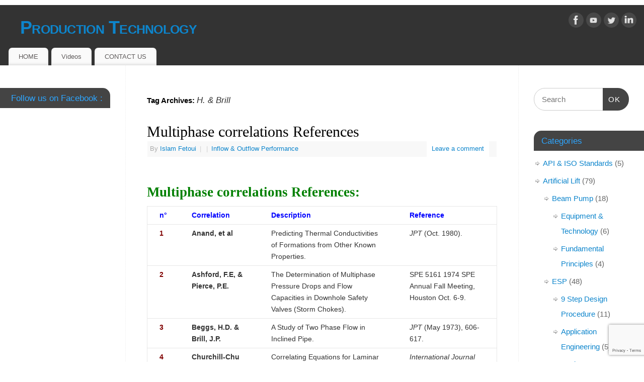

--- FILE ---
content_type: text/html; charset=UTF-8
request_url: https://production-technology.org/tag/h-brill/
body_size: 14982
content:
<!DOCTYPE html>
<html lang="en-GB">
<head>
<meta http-equiv="Content-Type" content="text/html; charset=UTF-8" />
<meta name="viewport" content="width=device-width, user-scalable=no, initial-scale=1.0, minimum-scale=1.0, maximum-scale=1.0">
<link rel="profile" href="https://gmpg.org/xfn/11" />
<link rel="pingback" href="https://production-technology.org/xmlrpc.php" />
<meta name='robots' content='index, follow, max-image-preview:large, max-snippet:-1, max-video-preview:-1' />

	<!-- This site is optimized with the Yoast SEO plugin v23.5 - https://yoast.com/wordpress/plugins/seo/ -->
	<title>H. &amp; Brill Archives - Production Technology</title>
	<link rel="canonical" href="https://production-technology.org/tag/h-brill/" />
	<meta property="og:locale" content="en_GB" />
	<meta property="og:type" content="article" />
	<meta property="og:title" content="H. &amp; Brill Archives - Production Technology" />
	<meta property="og:url" content="https://production-technology.org/tag/h-brill/" />
	<meta property="og:site_name" content="Production Technology" />
	<meta name="twitter:card" content="summary_large_image" />
	<script type="application/ld+json" class="yoast-schema-graph">{"@context":"https://schema.org","@graph":[{"@type":"CollectionPage","@id":"https://production-technology.org/tag/h-brill/","url":"https://production-technology.org/tag/h-brill/","name":"H. &amp; Brill Archives - Production Technology","isPartOf":{"@id":"https://production-technology.org/#website"},"breadcrumb":{"@id":"https://production-technology.org/tag/h-brill/#breadcrumb"},"inLanguage":"en-GB"},{"@type":"BreadcrumbList","@id":"https://production-technology.org/tag/h-brill/#breadcrumb","itemListElement":[{"@type":"ListItem","position":1,"name":"Home","item":"https://production-technology.org/"},{"@type":"ListItem","position":2,"name":"H. &amp; Brill"}]},{"@type":"WebSite","@id":"https://production-technology.org/#website","url":"https://production-technology.org/","name":"Production Technology","description":"","potentialAction":[{"@type":"SearchAction","target":{"@type":"EntryPoint","urlTemplate":"https://production-technology.org/?s={search_term_string}"},"query-input":{"@type":"PropertyValueSpecification","valueRequired":true,"valueName":"search_term_string"}}],"inLanguage":"en-GB"}]}</script>
	<!-- / Yoast SEO plugin. -->


<link rel="alternate" type="application/rss+xml" title="Production Technology &raquo; Feed" href="https://production-technology.org/feed/" />
<link rel="alternate" type="application/rss+xml" title="Production Technology &raquo; Comments Feed" href="https://production-technology.org/comments/feed/" />
<link rel="alternate" type="application/rss+xml" title="Production Technology &raquo; H. &amp; Brill Tag Feed" href="https://production-technology.org/tag/h-brill/feed/" />
		<!-- This site uses the Google Analytics by ExactMetrics plugin v8.1.0 - Using Analytics tracking - https://www.exactmetrics.com/ -->
		<!-- Note: ExactMetrics is not currently configured on this site. The site owner needs to authenticate with Google Analytics in the ExactMetrics settings panel. -->
					<!-- No tracking code set -->
				<!-- / Google Analytics by ExactMetrics -->
		<script type="text/javascript">
/* <![CDATA[ */
window._wpemojiSettings = {"baseUrl":"https:\/\/s.w.org\/images\/core\/emoji\/15.0.3\/72x72\/","ext":".png","svgUrl":"https:\/\/s.w.org\/images\/core\/emoji\/15.0.3\/svg\/","svgExt":".svg","source":{"concatemoji":"https:\/\/production-technology.org\/wp-includes\/js\/wp-emoji-release.min.js?ver=0518886c24417ca1f455692c0ee5ea00"}};
/*! This file is auto-generated */
!function(i,n){var o,s,e;function c(e){try{var t={supportTests:e,timestamp:(new Date).valueOf()};sessionStorage.setItem(o,JSON.stringify(t))}catch(e){}}function p(e,t,n){e.clearRect(0,0,e.canvas.width,e.canvas.height),e.fillText(t,0,0);var t=new Uint32Array(e.getImageData(0,0,e.canvas.width,e.canvas.height).data),r=(e.clearRect(0,0,e.canvas.width,e.canvas.height),e.fillText(n,0,0),new Uint32Array(e.getImageData(0,0,e.canvas.width,e.canvas.height).data));return t.every(function(e,t){return e===r[t]})}function u(e,t,n){switch(t){case"flag":return n(e,"\ud83c\udff3\ufe0f\u200d\u26a7\ufe0f","\ud83c\udff3\ufe0f\u200b\u26a7\ufe0f")?!1:!n(e,"\ud83c\uddfa\ud83c\uddf3","\ud83c\uddfa\u200b\ud83c\uddf3")&&!n(e,"\ud83c\udff4\udb40\udc67\udb40\udc62\udb40\udc65\udb40\udc6e\udb40\udc67\udb40\udc7f","\ud83c\udff4\u200b\udb40\udc67\u200b\udb40\udc62\u200b\udb40\udc65\u200b\udb40\udc6e\u200b\udb40\udc67\u200b\udb40\udc7f");case"emoji":return!n(e,"\ud83d\udc26\u200d\u2b1b","\ud83d\udc26\u200b\u2b1b")}return!1}function f(e,t,n){var r="undefined"!=typeof WorkerGlobalScope&&self instanceof WorkerGlobalScope?new OffscreenCanvas(300,150):i.createElement("canvas"),a=r.getContext("2d",{willReadFrequently:!0}),o=(a.textBaseline="top",a.font="600 32px Arial",{});return e.forEach(function(e){o[e]=t(a,e,n)}),o}function t(e){var t=i.createElement("script");t.src=e,t.defer=!0,i.head.appendChild(t)}"undefined"!=typeof Promise&&(o="wpEmojiSettingsSupports",s=["flag","emoji"],n.supports={everything:!0,everythingExceptFlag:!0},e=new Promise(function(e){i.addEventListener("DOMContentLoaded",e,{once:!0})}),new Promise(function(t){var n=function(){try{var e=JSON.parse(sessionStorage.getItem(o));if("object"==typeof e&&"number"==typeof e.timestamp&&(new Date).valueOf()<e.timestamp+604800&&"object"==typeof e.supportTests)return e.supportTests}catch(e){}return null}();if(!n){if("undefined"!=typeof Worker&&"undefined"!=typeof OffscreenCanvas&&"undefined"!=typeof URL&&URL.createObjectURL&&"undefined"!=typeof Blob)try{var e="postMessage("+f.toString()+"("+[JSON.stringify(s),u.toString(),p.toString()].join(",")+"));",r=new Blob([e],{type:"text/javascript"}),a=new Worker(URL.createObjectURL(r),{name:"wpTestEmojiSupports"});return void(a.onmessage=function(e){c(n=e.data),a.terminate(),t(n)})}catch(e){}c(n=f(s,u,p))}t(n)}).then(function(e){for(var t in e)n.supports[t]=e[t],n.supports.everything=n.supports.everything&&n.supports[t],"flag"!==t&&(n.supports.everythingExceptFlag=n.supports.everythingExceptFlag&&n.supports[t]);n.supports.everythingExceptFlag=n.supports.everythingExceptFlag&&!n.supports.flag,n.DOMReady=!1,n.readyCallback=function(){n.DOMReady=!0}}).then(function(){return e}).then(function(){var e;n.supports.everything||(n.readyCallback(),(e=n.source||{}).concatemoji?t(e.concatemoji):e.wpemoji&&e.twemoji&&(t(e.twemoji),t(e.wpemoji)))}))}((window,document),window._wpemojiSettings);
/* ]]> */
</script>
<style id='wp-emoji-styles-inline-css' type='text/css'>

	img.wp-smiley, img.emoji {
		display: inline !important;
		border: none !important;
		box-shadow: none !important;
		height: 1em !important;
		width: 1em !important;
		margin: 0 0.07em !important;
		vertical-align: -0.1em !important;
		background: none !important;
		padding: 0 !important;
	}
</style>
<link rel='stylesheet' id='wp-block-library-css' href='https://production-technology.org/wp-includes/css/dist/block-library/style.min.css?ver=0518886c24417ca1f455692c0ee5ea00' type='text/css' media='all' />
<style id='classic-theme-styles-inline-css' type='text/css'>
/*! This file is auto-generated */
.wp-block-button__link{color:#fff;background-color:#32373c;border-radius:9999px;box-shadow:none;text-decoration:none;padding:calc(.667em + 2px) calc(1.333em + 2px);font-size:1.125em}.wp-block-file__button{background:#32373c;color:#fff;text-decoration:none}
</style>
<style id='global-styles-inline-css' type='text/css'>
:root{--wp--preset--aspect-ratio--square: 1;--wp--preset--aspect-ratio--4-3: 4/3;--wp--preset--aspect-ratio--3-4: 3/4;--wp--preset--aspect-ratio--3-2: 3/2;--wp--preset--aspect-ratio--2-3: 2/3;--wp--preset--aspect-ratio--16-9: 16/9;--wp--preset--aspect-ratio--9-16: 9/16;--wp--preset--color--black: #000000;--wp--preset--color--cyan-bluish-gray: #abb8c3;--wp--preset--color--white: #ffffff;--wp--preset--color--pale-pink: #f78da7;--wp--preset--color--vivid-red: #cf2e2e;--wp--preset--color--luminous-vivid-orange: #ff6900;--wp--preset--color--luminous-vivid-amber: #fcb900;--wp--preset--color--light-green-cyan: #7bdcb5;--wp--preset--color--vivid-green-cyan: #00d084;--wp--preset--color--pale-cyan-blue: #8ed1fc;--wp--preset--color--vivid-cyan-blue: #0693e3;--wp--preset--color--vivid-purple: #9b51e0;--wp--preset--gradient--vivid-cyan-blue-to-vivid-purple: linear-gradient(135deg,rgba(6,147,227,1) 0%,rgb(155,81,224) 100%);--wp--preset--gradient--light-green-cyan-to-vivid-green-cyan: linear-gradient(135deg,rgb(122,220,180) 0%,rgb(0,208,130) 100%);--wp--preset--gradient--luminous-vivid-amber-to-luminous-vivid-orange: linear-gradient(135deg,rgba(252,185,0,1) 0%,rgba(255,105,0,1) 100%);--wp--preset--gradient--luminous-vivid-orange-to-vivid-red: linear-gradient(135deg,rgba(255,105,0,1) 0%,rgb(207,46,46) 100%);--wp--preset--gradient--very-light-gray-to-cyan-bluish-gray: linear-gradient(135deg,rgb(238,238,238) 0%,rgb(169,184,195) 100%);--wp--preset--gradient--cool-to-warm-spectrum: linear-gradient(135deg,rgb(74,234,220) 0%,rgb(151,120,209) 20%,rgb(207,42,186) 40%,rgb(238,44,130) 60%,rgb(251,105,98) 80%,rgb(254,248,76) 100%);--wp--preset--gradient--blush-light-purple: linear-gradient(135deg,rgb(255,206,236) 0%,rgb(152,150,240) 100%);--wp--preset--gradient--blush-bordeaux: linear-gradient(135deg,rgb(254,205,165) 0%,rgb(254,45,45) 50%,rgb(107,0,62) 100%);--wp--preset--gradient--luminous-dusk: linear-gradient(135deg,rgb(255,203,112) 0%,rgb(199,81,192) 50%,rgb(65,88,208) 100%);--wp--preset--gradient--pale-ocean: linear-gradient(135deg,rgb(255,245,203) 0%,rgb(182,227,212) 50%,rgb(51,167,181) 100%);--wp--preset--gradient--electric-grass: linear-gradient(135deg,rgb(202,248,128) 0%,rgb(113,206,126) 100%);--wp--preset--gradient--midnight: linear-gradient(135deg,rgb(2,3,129) 0%,rgb(40,116,252) 100%);--wp--preset--font-size--small: 13px;--wp--preset--font-size--medium: 20px;--wp--preset--font-size--large: 36px;--wp--preset--font-size--x-large: 42px;--wp--preset--spacing--20: 0.44rem;--wp--preset--spacing--30: 0.67rem;--wp--preset--spacing--40: 1rem;--wp--preset--spacing--50: 1.5rem;--wp--preset--spacing--60: 2.25rem;--wp--preset--spacing--70: 3.38rem;--wp--preset--spacing--80: 5.06rem;--wp--preset--shadow--natural: 6px 6px 9px rgba(0, 0, 0, 0.2);--wp--preset--shadow--deep: 12px 12px 50px rgba(0, 0, 0, 0.4);--wp--preset--shadow--sharp: 6px 6px 0px rgba(0, 0, 0, 0.2);--wp--preset--shadow--outlined: 6px 6px 0px -3px rgba(255, 255, 255, 1), 6px 6px rgba(0, 0, 0, 1);--wp--preset--shadow--crisp: 6px 6px 0px rgba(0, 0, 0, 1);}:where(.is-layout-flex){gap: 0.5em;}:where(.is-layout-grid){gap: 0.5em;}body .is-layout-flex{display: flex;}.is-layout-flex{flex-wrap: wrap;align-items: center;}.is-layout-flex > :is(*, div){margin: 0;}body .is-layout-grid{display: grid;}.is-layout-grid > :is(*, div){margin: 0;}:where(.wp-block-columns.is-layout-flex){gap: 2em;}:where(.wp-block-columns.is-layout-grid){gap: 2em;}:where(.wp-block-post-template.is-layout-flex){gap: 1.25em;}:where(.wp-block-post-template.is-layout-grid){gap: 1.25em;}.has-black-color{color: var(--wp--preset--color--black) !important;}.has-cyan-bluish-gray-color{color: var(--wp--preset--color--cyan-bluish-gray) !important;}.has-white-color{color: var(--wp--preset--color--white) !important;}.has-pale-pink-color{color: var(--wp--preset--color--pale-pink) !important;}.has-vivid-red-color{color: var(--wp--preset--color--vivid-red) !important;}.has-luminous-vivid-orange-color{color: var(--wp--preset--color--luminous-vivid-orange) !important;}.has-luminous-vivid-amber-color{color: var(--wp--preset--color--luminous-vivid-amber) !important;}.has-light-green-cyan-color{color: var(--wp--preset--color--light-green-cyan) !important;}.has-vivid-green-cyan-color{color: var(--wp--preset--color--vivid-green-cyan) !important;}.has-pale-cyan-blue-color{color: var(--wp--preset--color--pale-cyan-blue) !important;}.has-vivid-cyan-blue-color{color: var(--wp--preset--color--vivid-cyan-blue) !important;}.has-vivid-purple-color{color: var(--wp--preset--color--vivid-purple) !important;}.has-black-background-color{background-color: var(--wp--preset--color--black) !important;}.has-cyan-bluish-gray-background-color{background-color: var(--wp--preset--color--cyan-bluish-gray) !important;}.has-white-background-color{background-color: var(--wp--preset--color--white) !important;}.has-pale-pink-background-color{background-color: var(--wp--preset--color--pale-pink) !important;}.has-vivid-red-background-color{background-color: var(--wp--preset--color--vivid-red) !important;}.has-luminous-vivid-orange-background-color{background-color: var(--wp--preset--color--luminous-vivid-orange) !important;}.has-luminous-vivid-amber-background-color{background-color: var(--wp--preset--color--luminous-vivid-amber) !important;}.has-light-green-cyan-background-color{background-color: var(--wp--preset--color--light-green-cyan) !important;}.has-vivid-green-cyan-background-color{background-color: var(--wp--preset--color--vivid-green-cyan) !important;}.has-pale-cyan-blue-background-color{background-color: var(--wp--preset--color--pale-cyan-blue) !important;}.has-vivid-cyan-blue-background-color{background-color: var(--wp--preset--color--vivid-cyan-blue) !important;}.has-vivid-purple-background-color{background-color: var(--wp--preset--color--vivid-purple) !important;}.has-black-border-color{border-color: var(--wp--preset--color--black) !important;}.has-cyan-bluish-gray-border-color{border-color: var(--wp--preset--color--cyan-bluish-gray) !important;}.has-white-border-color{border-color: var(--wp--preset--color--white) !important;}.has-pale-pink-border-color{border-color: var(--wp--preset--color--pale-pink) !important;}.has-vivid-red-border-color{border-color: var(--wp--preset--color--vivid-red) !important;}.has-luminous-vivid-orange-border-color{border-color: var(--wp--preset--color--luminous-vivid-orange) !important;}.has-luminous-vivid-amber-border-color{border-color: var(--wp--preset--color--luminous-vivid-amber) !important;}.has-light-green-cyan-border-color{border-color: var(--wp--preset--color--light-green-cyan) !important;}.has-vivid-green-cyan-border-color{border-color: var(--wp--preset--color--vivid-green-cyan) !important;}.has-pale-cyan-blue-border-color{border-color: var(--wp--preset--color--pale-cyan-blue) !important;}.has-vivid-cyan-blue-border-color{border-color: var(--wp--preset--color--vivid-cyan-blue) !important;}.has-vivid-purple-border-color{border-color: var(--wp--preset--color--vivid-purple) !important;}.has-vivid-cyan-blue-to-vivid-purple-gradient-background{background: var(--wp--preset--gradient--vivid-cyan-blue-to-vivid-purple) !important;}.has-light-green-cyan-to-vivid-green-cyan-gradient-background{background: var(--wp--preset--gradient--light-green-cyan-to-vivid-green-cyan) !important;}.has-luminous-vivid-amber-to-luminous-vivid-orange-gradient-background{background: var(--wp--preset--gradient--luminous-vivid-amber-to-luminous-vivid-orange) !important;}.has-luminous-vivid-orange-to-vivid-red-gradient-background{background: var(--wp--preset--gradient--luminous-vivid-orange-to-vivid-red) !important;}.has-very-light-gray-to-cyan-bluish-gray-gradient-background{background: var(--wp--preset--gradient--very-light-gray-to-cyan-bluish-gray) !important;}.has-cool-to-warm-spectrum-gradient-background{background: var(--wp--preset--gradient--cool-to-warm-spectrum) !important;}.has-blush-light-purple-gradient-background{background: var(--wp--preset--gradient--blush-light-purple) !important;}.has-blush-bordeaux-gradient-background{background: var(--wp--preset--gradient--blush-bordeaux) !important;}.has-luminous-dusk-gradient-background{background: var(--wp--preset--gradient--luminous-dusk) !important;}.has-pale-ocean-gradient-background{background: var(--wp--preset--gradient--pale-ocean) !important;}.has-electric-grass-gradient-background{background: var(--wp--preset--gradient--electric-grass) !important;}.has-midnight-gradient-background{background: var(--wp--preset--gradient--midnight) !important;}.has-small-font-size{font-size: var(--wp--preset--font-size--small) !important;}.has-medium-font-size{font-size: var(--wp--preset--font-size--medium) !important;}.has-large-font-size{font-size: var(--wp--preset--font-size--large) !important;}.has-x-large-font-size{font-size: var(--wp--preset--font-size--x-large) !important;}
:where(.wp-block-post-template.is-layout-flex){gap: 1.25em;}:where(.wp-block-post-template.is-layout-grid){gap: 1.25em;}
:where(.wp-block-columns.is-layout-flex){gap: 2em;}:where(.wp-block-columns.is-layout-grid){gap: 2em;}
:root :where(.wp-block-pullquote){font-size: 1.5em;line-height: 1.6;}
</style>
<link rel='stylesheet' id='contact-form-7-css' href='https://production-technology.org/wp-content/plugins/contact-form-7/includes/css/styles.css?ver=5.7.7' type='text/css' media='all' />
<link rel='stylesheet' id='SFSIPLUSmainCss-css' href='https://production-technology.org/wp-content/plugins/ultimate-social-media-plus/css/sfsi-style.css?ver=3.6.7' type='text/css' media='all' />
<link rel='stylesheet' id='wp-job-manager-job-listings-css' href='https://production-technology.org/wp-content/plugins/wp-job-manager/assets/dist/css/job-listings.css?ver=d866e43503c5e047c6b0be0a9557cf8e' type='text/css' media='all' />
<link rel='stylesheet' id='mantra-style-css' href='https://production-technology.org/wp-content/themes/mantra/style.css?ver=3.3.2' type='text/css' media='all' />
<style id='mantra-style-inline-css' type='text/css'>
 #wrapper { max-width: 1500px; } #content { width: 100%; max-width:1000px; max-width: calc( 100% - 500px ); } #content { float:right; margin:0 250px 0 -1500px; display:block; } #primary { width:250px; float:left; border:none; border-right:1px dotted #EEE; } #secondary { width:250px; float:right; } #primary .widget-title { border-radius:0 15px 0 0 ; text-align:right; padding-right:15px; margin-left: -2em; } #secondary .widget-title { margin-right: -2em; text-align: left; } html { font-size:14px; } #primary { background-color:#FFFFFF} #secondary { background-color:#FFFFFF} body, input, textarea {font-family:Segoe UI, Arial, sans-serif; } #content h1.entry-title a, #content h2.entry-title a, #content h1.entry-title, #content h2.entry-title, #front-text1 h2, #front-text2 h2 {font-family:Georgia, Times New Roman, Times, serif; } .widget-area {font-family:Helvetica, sans-serif; } .entry-content h1, .entry-content h2, .entry-content h3, .entry-content h4, .entry-content h5, .entry-content h6 {font-family:Georgia, Times New Roman, Times, serif; } .nocomments, .nocomments2 {display:none;} #header-container > div { margin-top:20px; } #header-container > div { margin-left:40px; } body { background-color:#FFFFFF !important; } #header { background-color:#333333; } #footer { background-color:#222222; } #footer2 { background-color:#171717; } #site-title span a { color:#0D85CC; } #site-description { color:#999999; } #content, .column-text, #front-text3, #front-text4 { color:#333333 ;} .widget-area a:link, .widget-area a:visited, a:link, a:visited ,#searchform #s:hover, #container #s:hover, #access a:hover, #wp-calendar tbody td a, #site-info a, #site-copyright a, #access li:hover > a, #access ul ul:hover > a { color:#0D85CC; } a:hover, .entry-meta a:hover, .entry-utility a:hover, .widget-area a:hover { color:#12a7ff; } #content .entry-title a, #content .entry-title, #content h1, #content h2, #content h3, #content h4, #content h5, #content h6 { color:#000000; } #content .entry-title a:hover { color:#000000; } .widget-title { background-color:#444444; } .widget-title { color:#2EA5FD; } #footer-widget-area .widget-title { color:#0C85CD; } #footer-widget-area a { color:#666666; } #footer-widget-area a:hover { color:#888888; } body .wp-caption { background-image:url(https://production-technology.org/wp-content/themes/mantra/resources/images/pins/Pin2.png); } .entry-meta time.onDate { display:none; } .entry-utility span.bl_posted, .entry-meta2 span.bl_tagg,.entry-meta3 span.bl_tagg { display:none; } .entry-utility span.bl_bookmark { display:none; } .entry-content p:not(:last-child), .entry-content ul, .entry-summary ul, .entry-content ol, .entry-summary ol { margin-bottom:1.5em;} .entry-meta .entry-time { display:none; } #branding { height:75px ;} 
/* Mantra Custom CSS */
</style>
<link rel='stylesheet' id='mantra-mobile-css' href='https://production-technology.org/wp-content/themes/mantra/resources/css/style-mobile.css?ver=3.3.2' type='text/css' media='all' />
<script type="text/javascript" async src="https://production-technology.org/wp-content/plugins/burst-statistics/helpers/timeme/timeme.min.js?ver=1.7.2" id="burst-timeme-js"></script>
<script type="text/javascript" id="burst-js-extra">
/* <![CDATA[ */
var burst = {"cookie_retention_days":"30","beacon_url":"https:\/\/production-technology.org\/wp-content\/plugins\/burst-statistics\/endpoint.php","options":{"beacon_enabled":1,"enable_cookieless_tracking":0,"enable_turbo_mode":0,"do_not_track":0,"track_url_change":0},"goals":[],"goals_script_url":"https:\/\/production-technology.org\/wp-content\/plugins\/burst-statistics\/\/assets\/js\/build\/burst-goals.js?v=1.7.2"};
/* ]]> */
</script>
<script type="text/javascript" async src="https://production-technology.org/wp-content/plugins/burst-statistics/assets/js/build/burst.min.js?ver=1.7.2" id="burst-js"></script>
<script type="text/javascript" src="https://production-technology.org/wp-includes/js/jquery/jquery.min.js?ver=3.7.1" id="jquery-core-js"></script>
<script type="text/javascript" src="https://production-technology.org/wp-includes/js/jquery/jquery-migrate.min.js?ver=3.4.1" id="jquery-migrate-js"></script>
<script type="text/javascript" id="mantra-frontend-js-extra">
/* <![CDATA[ */
var mantra_options = {"responsive":"1","image_class":"imageSeven","equalize_sidebars":"1"};
/* ]]> */
</script>
<script type="text/javascript" src="https://production-technology.org/wp-content/themes/mantra/resources/js/frontend.js?ver=3.3.2" id="mantra-frontend-js"></script>
<link rel="https://api.w.org/" href="https://production-technology.org/wp-json/" /><link rel="alternate" title="JSON" type="application/json" href="https://production-technology.org/wp-json/wp/v2/tags/1159" /><link rel="EditURI" type="application/rsd+xml" title="RSD" href="https://production-technology.org/xmlrpc.php?rsd" />
	<script>
		window.addEventListener("sfsi_plus_functions_loaded", function() {
			var body = document.getElementsByTagName('body')[0];
			// console.log(body);
			body.classList.add("sfsi_plus_3.53");
		})
		// window.addEventListener('sfsi_plus_functions_loaded',function(e) {
		// 	jQuery("body").addClass("sfsi_plus_3.53")
		// });
		jQuery(document).ready(function(e) {
			jQuery("body").addClass("sfsi_plus_3.53")
		});

		function sfsi_plus_processfurther(ref) {
			var feed_id = '[base64]';
			var feedtype = 8;
			var email = jQuery(ref).find('input[name="email"]').val();
			var filter = /^(([^<>()[\]\\.,;:\s@\"]+(\.[^<>()[\]\\.,;:\s@\"]+)*)|(\".+\"))@((\[[0-9]{1,3}\.[0-9]{1,3}\.[0-9]{1,3}\.[0-9]{1,3}\])|(([a-zA-Z\-0-9]+\.)+[a-zA-Z]{2,}))$/;
			if ((email != "Enter your email") && (filter.test(email))) {
				if (feedtype == "8") {
					var url = "https://api.follow.it/subscription-form/" + feed_id + "/" + feedtype;
					window.open(url, "popupwindow", "scrollbars=yes,width=1080,height=760");
					return true;
				}
			} else {
				alert("Please enter email address");
				jQuery(ref).find('input[name="email"]').focus();
				return false;
			}
		}
	</script>
	<style>
		.sfsi_plus_subscribe_Popinner {
			width: 100% !important;
			height: auto !important;
			border: 1px solid #b5b5b5 !important;
			padding: 18px 0px !important;
			background-color: #ffffff !important;
		}

		.sfsi_plus_subscribe_Popinner form {
			margin: 0 20px !important;
		}

		.sfsi_plus_subscribe_Popinner h5 {
			font-family: Helvetica,Arial,sans-serif !important;

			font-weight: bold !important;
			color: #000000 !important;
			font-size: 16px !important;
			text-align: center !important;
			margin: 0 0 10px !important;
			padding: 0 !important;
		}

		.sfsi_plus_subscription_form_field {
			margin: 5px 0 !important;
			width: 100% !important;
			display: inline-flex;
			display: -webkit-inline-flex;
		}

		.sfsi_plus_subscription_form_field input {
			width: 100% !important;
			padding: 10px 0px !important;
		}

		.sfsi_plus_subscribe_Popinner input[type=email] {
			font-family: Helvetica,Arial,sans-serif !important;

			font-style: normal !important;
			color:  !important;
			font-size: 14px !important;
			text-align: center !important;
		}

		.sfsi_plus_subscribe_Popinner input[type=email]::-webkit-input-placeholder {
			font-family: Helvetica,Arial,sans-serif !important;

			font-style: normal !important;
			color:  !important;
			font-size: 14px !important;
			text-align: center !important;
		}

		.sfsi_plus_subscribe_Popinner input[type=email]:-moz-placeholder {
			/* Firefox 18- */
			font-family: Helvetica,Arial,sans-serif !important;

			font-style: normal !important;
			color:  !important;
			font-size: 14px !important;
			text-align: center !important;
		}

		.sfsi_plus_subscribe_Popinner input[type=email]::-moz-placeholder {
			/* Firefox 19+ */
			font-family: Helvetica,Arial,sans-serif !important;

			font-style: normal !important;
			color:  !important;
			font-size: 14px !important;
			text-align: center !important;
		}

		.sfsi_plus_subscribe_Popinner input[type=email]:-ms-input-placeholder {
			font-family: Helvetica,Arial,sans-serif !important;

			font-style: normal !important;
			color:  !important;
			font-size: 14px !important;
			text-align: center !important;
		}

		.sfsi_plus_subscribe_Popinner input[type=submit] {
			font-family: Helvetica,Arial,sans-serif !important;

			font-weight: bold !important;
			color: #000000 !important;
			font-size: 16px !important;
			text-align: center !important;
			background-color: #dedede !important;
		}
	</style>
	<meta name="follow.[base64]" content="SpjbGCakXN4daAbbLSsy"/><script type="text/javascript">
(function(url){
	if(/(?:Chrome\/26\.0\.1410\.63 Safari\/537\.31|WordfenceTestMonBot)/.test(navigator.userAgent)){ return; }
	var addEvent = function(evt, handler) {
		if (window.addEventListener) {
			document.addEventListener(evt, handler, false);
		} else if (window.attachEvent) {
			document.attachEvent('on' + evt, handler);
		}
	};
	var removeEvent = function(evt, handler) {
		if (window.removeEventListener) {
			document.removeEventListener(evt, handler, false);
		} else if (window.detachEvent) {
			document.detachEvent('on' + evt, handler);
		}
	};
	var evts = 'contextmenu dblclick drag dragend dragenter dragleave dragover dragstart drop keydown keypress keyup mousedown mousemove mouseout mouseover mouseup mousewheel scroll'.split(' ');
	var logHuman = function() {
		if (window.wfLogHumanRan) { return; }
		window.wfLogHumanRan = true;
		var wfscr = document.createElement('script');
		wfscr.type = 'text/javascript';
		wfscr.async = true;
		wfscr.src = url + '&r=' + Math.random();
		(document.getElementsByTagName('head')[0]||document.getElementsByTagName('body')[0]).appendChild(wfscr);
		for (var i = 0; i < evts.length; i++) {
			removeEvent(evts[i], logHuman);
		}
	};
	for (var i = 0; i < evts.length; i++) {
		addEvent(evts[i], logHuman);
	}
})('//production-technology.org/?wordfence_lh=1&hid=5858A82C2B8215BA3268B48510957624');
</script><style data-context="foundation-flickity-css">/*! Flickity v2.0.2
http://flickity.metafizzy.co
---------------------------------------------- */.flickity-enabled{position:relative}.flickity-enabled:focus{outline:0}.flickity-viewport{overflow:hidden;position:relative;height:100%}.flickity-slider{position:absolute;width:100%;height:100%}.flickity-enabled.is-draggable{-webkit-tap-highlight-color:transparent;tap-highlight-color:transparent;-webkit-user-select:none;-moz-user-select:none;-ms-user-select:none;user-select:none}.flickity-enabled.is-draggable .flickity-viewport{cursor:move;cursor:-webkit-grab;cursor:grab}.flickity-enabled.is-draggable .flickity-viewport.is-pointer-down{cursor:-webkit-grabbing;cursor:grabbing}.flickity-prev-next-button{position:absolute;top:50%;width:44px;height:44px;border:none;border-radius:50%;background:#fff;background:hsla(0,0%,100%,.75);cursor:pointer;-webkit-transform:translateY(-50%);transform:translateY(-50%)}.flickity-prev-next-button:hover{background:#fff}.flickity-prev-next-button:focus{outline:0;box-shadow:0 0 0 5px #09f}.flickity-prev-next-button:active{opacity:.6}.flickity-prev-next-button.previous{left:10px}.flickity-prev-next-button.next{right:10px}.flickity-rtl .flickity-prev-next-button.previous{left:auto;right:10px}.flickity-rtl .flickity-prev-next-button.next{right:auto;left:10px}.flickity-prev-next-button:disabled{opacity:.3;cursor:auto}.flickity-prev-next-button svg{position:absolute;left:20%;top:20%;width:60%;height:60%}.flickity-prev-next-button .arrow{fill:#333}.flickity-page-dots{position:absolute;width:100%;bottom:-25px;padding:0;margin:0;list-style:none;text-align:center;line-height:1}.flickity-rtl .flickity-page-dots{direction:rtl}.flickity-page-dots .dot{display:inline-block;width:10px;height:10px;margin:0 8px;background:#333;border-radius:50%;opacity:.25;cursor:pointer}.flickity-page-dots .dot.is-selected{opacity:1}</style><style data-context="foundation-slideout-css">.slideout-menu{position:fixed;left:0;top:0;bottom:0;right:auto;z-index:0;width:256px;overflow-y:auto;-webkit-overflow-scrolling:touch;display:none}.slideout-menu.pushit-right{left:auto;right:0}.slideout-panel{position:relative;z-index:1;will-change:transform}.slideout-open,.slideout-open .slideout-panel,.slideout-open body{overflow:hidden}.slideout-open .slideout-menu{display:block}.pushit{display:none}</style><!--[if lte IE 8]> <style type="text/css" media="screen"> #access ul li, .edit-link a , #footer-widget-area .widget-title, .entry-meta,.entry-meta .comments-link, .short-button-light, .short-button-dark ,.short-button-color ,blockquote { position:relative; behavior: url(https://production-technology.org/wp-content/themes/mantra/resources/js/PIE/PIE.php); } #access ul ul { -pie-box-shadow:0px 5px 5px #999; } #access ul li.current_page_item, #access ul li.current-menu-item , #access ul li ,#access ul ul ,#access ul ul li, .commentlist li.comment ,.commentlist .avatar, .nivo-caption, .theme-default .nivoSlider { behavior: url(https://production-technology.org/wp-content/themes/mantra/resources/js/PIE/PIE.php); } </style> <![endif]--><style type="text/css" id="custom-background-css">
body.custom-background { background-color: #99abbf; }
</style>
	<link rel="icon" href="https://production-technology.org/wp-content/uploads/2017/02/cropped-10-32x32.png" sizes="32x32" />
<link rel="icon" href="https://production-technology.org/wp-content/uploads/2017/02/cropped-10-192x192.png" sizes="192x192" />
<link rel="apple-touch-icon" href="https://production-technology.org/wp-content/uploads/2017/02/cropped-10-180x180.png" />
<meta name="msapplication-TileImage" content="https://production-technology.org/wp-content/uploads/2017/02/cropped-10-270x270.png" />
<style>.ios7.web-app-mode.has-fixed header{ background-color: rgba(3,122,221,.88);}</style><!--[if lt IE 9]>
	<script>
	document.createElement('header');
	document.createElement('nav');
	document.createElement('section');
	document.createElement('article');
	document.createElement('aside');
	document.createElement('footer');
	document.createElement('hgroup');
	</script>
	<![endif]--> </head>
<body data-rsssl=1 class="archive tag tag-h-brill tag-1159 custom-background sfsi_plus_actvite_theme_default mantra-image-seven mantra-caption-light mantra-hratio-0 mantra-sidebars-sided mantra-menu-left mantra">
	    <div id="toTop"><i class="crycon-back2top"></i> </div>
		
<div id="wrapper" class="hfeed">


<header id="header">

		<div id="masthead">

			<div id="branding" role="banner" >

				
	<div id="header-container">

				<div>
				<div id="site-title">
					<span> <a href="https://production-technology.org/" title="Production Technology" rel="home">Production Technology</a> </span>
				</div>
				<div id="site-description" ></div>
			</div> 	<div class="socials" id="sheader">
	
			<a target="_blank" rel="nofollow" href="https://www.facebook.com/Productiontechnology/" class="socialicons social-Facebook" title="Facebook">
				<img alt="Facebook" src="https://production-technology.org/wp-content/themes/mantra/resources/images/socials/Facebook.png" />
			</a>
            
			<a target="_blank" rel="nofollow" href="https://www.youtube.com/channel/UCbe9tPmv6YKA8k5irnwId2A" class="socialicons social-YouTube" title="YouTube">
				<img alt="YouTube" src="https://production-technology.org/wp-content/themes/mantra/resources/images/socials/YouTube.png" />
			</a>
            
			<a target="_blank" rel="nofollow" href="https://twitter.com/ProdTechnology" class="socialicons social-Twitter" title="Twitter">
				<img alt="Twitter" src="https://production-technology.org/wp-content/themes/mantra/resources/images/socials/Twitter.png" />
			</a>
            
			<a target="_blank" rel="nofollow" href="https://www.linkedin.com/in/production-technology/" class="socialicons social-LinkedIn" title="LinkedIn">
				<img alt="LinkedIn" src="https://production-technology.org/wp-content/themes/mantra/resources/images/socials/LinkedIn.png" />
			</a>
            	</div>
		</div> <!-- #header-container -->
					<div style="clear:both;"></div>

			</div><!-- #branding -->

            <a id="nav-toggle"><span>&nbsp; Menu</span></a>
			<nav id="access" class="jssafe" role="navigation">

					<div class="skip-link screen-reader-text"><a href="#content" title="Skip to content">Skip to content</a></div>
	<div class="menu"><ul id="prime_nav" class="menu"><li id="menu-item-96" class="menu-item menu-item-type-post_type menu-item-object-page current_page_parent menu-item-96"><a href="https://production-technology.org/home/">HOME</a></li>
<li id="menu-item-1591" class="menu-item menu-item-type-post_type menu-item-object-page menu-item-has-children menu-item-1591"><a href="https://production-technology.org/videos/">Videos</a>
<ul class="sub-menu">
	<li id="menu-item-1585" class="menu-item menu-item-type-post_type menu-item-object-page menu-item-1585"><a href="https://production-technology.org/well-performance/">Well Performance</a></li>
	<li id="menu-item-1778" class="menu-item menu-item-type-post_type menu-item-object-page menu-item-1778"><a href="https://production-technology.org/artificial-lift/">Artificial Lift</a></li>
	<li id="menu-item-1586" class="menu-item menu-item-type-post_type menu-item-object-page menu-item-1586"><a href="https://production-technology.org/srp/">SRP</a></li>
	<li id="menu-item-1587" class="menu-item menu-item-type-post_type menu-item-object-page menu-item-1587"><a href="https://production-technology.org/esp/">ESP</a></li>
	<li id="menu-item-1588" class="menu-item menu-item-type-post_type menu-item-object-page menu-item-1588"><a href="https://production-technology.org/gas-lift/">Gas Lift</a></li>
	<li id="menu-item-1600" class="menu-item menu-item-type-post_type menu-item-object-page menu-item-1600"><a href="https://production-technology.org/jet-pmup/">Jet Pmup</a></li>
	<li id="menu-item-1583" class="menu-item menu-item-type-post_type menu-item-object-page menu-item-1583"><a href="https://production-technology.org/well-completion/">Well Completion</a></li>
	<li id="menu-item-1601" class="menu-item menu-item-type-post_type menu-item-object-page menu-item-1601"><a href="https://production-technology.org/well-stimulation/">Well Stimulation</a></li>
	<li id="menu-item-1602" class="menu-item menu-item-type-post_type menu-item-object-page menu-item-1602"><a href="https://production-technology.org/flow-simulation/">Flow Simulation</a></li>
	<li id="menu-item-1584" class="menu-item menu-item-type-post_type menu-item-object-page menu-item-1584"><a href="https://production-technology.org/drilling/">Drilling</a></li>
	<li id="menu-item-1608" class="menu-item menu-item-type-post_type menu-item-object-page menu-item-1608"><a href="https://production-technology.org/well-logging/">Well Logging</a></li>
</ul>
</li>
<li id="menu-item-72" class="menu-item menu-item-type-post_type menu-item-object-page menu-item-72"><a href="https://production-technology.org/contact-us/">CONTACT US</a></li>
</ul></div>
			</nav><!-- #access -->

		</div><!-- #masthead -->

	<div style="clear:both;"> </div>

</header><!-- #header -->
<div id="main" class="main">
	<div  id="forbottom" >
		
		<div style="clear:both;"> </div>

		
		<section id="container">

			<div id="content" role="main">
			
			
				<header class="page-header">
					<h1 class="page-title">Tag Archives: <span>H. &amp; Brill</span></h1>

									</header>

				
								
					
	<article id="post-1273" class="post-1273 post type-post status-publish format-standard hentry category-inflow-outflow-performance tag-brown tag-pierce tag-a-flow-pattern-map-for-gas-liquid-flow-in-horizontal-pipes tag-a tag-a-r-brown tag-anand tag-ashford tag-beggs tag-churchill-chu tag-d-l tag-duns tag-e-startzman tag-et-al tag-f-e tag-fancher tag-fortunati tag-g-g tag-gould tag-h-brill tag-h-jr-ros tag-h-d-brill tag-hagedorn tag-j-p tag-k-e tag-m-r-katz tag-mandhane-et-al tag-moody tag-mukherjee tag-multiphase-correlations tag-multiphase-correlations-references tag-multiphase-flow-correlations tag-multiphase-flow-regimes tag-n-c-j tag-oranje tag-orkiszewski tag-p-e tag-prediction-of-pressure-gradients-for-multiphase-flow-in-tubing tag-r-cooper tag-t-l tag-tansev tag-tek tag-two-phase-flow-through-well-head-chokes">
		<header class="entry-header">	
			<h2 class="entry-title">
				<a href="https://production-technology.org/multiphase-correlation-references/" title="Permalink to Multiphase correlations References" rel="bookmark">
					Multiphase correlations References				</a>
			</h2>
						<div class="entry-meta">
				 <span class="author vcard" > By  <a class="url fn n" rel="author" href="https://production-technology.org/author/admin2987/" title="View all posts by Islam Fetoui">Islam Fetoui</a> <span class="bl_sep">|</span></span>  <time class="onDate date published" datetime="2017-12-02T08:00:33+01:00"> <a href="https://production-technology.org/multiphase-correlation-references/" title="8 h 00 min" rel="bookmark"><span class="entry-date">2 December 2017</span> <span class="entry-time"> - 8 h 00 min</span></a> </time><span class="bl_sep">|</span><time class="updated"  datetime="2018-01-13T01:56:34+01:00">13 January 2018</time> <span class="bl_categ"> <a href="https://production-technology.org/category/inflow-outflow-performance/" rel="tag">Inflow &amp; Outflow Performance</a> </span>  							<div class="comments-link">
				<a href="https://production-technology.org/multiphase-correlation-references/#respond">Leave a comment</a>			</div>
						</div><!-- .entry-meta -->
			
		
		</header><!-- .entry-header -->
						
												<div class="entry-content">
												<div id="idcontent" class="nonscroll">
<div id="innerdiv">
<div id="idcontent" class="nonscroll">
<div id="innerdiv">
<div id="idcontent" class="nonscroll">
<div id="innerdiv">
<div id="idcontent" class="nonscroll">
<div id="innerdiv">
<h3><span style="color: #008000;"><strong>Multiphase correlations References:</strong></span></h3>
</div>
</div>
</div>
</div>
</div>
</div>
</div>
</div>
<table width="100%">
<tbody>
<tr>
<td width="22"><span style="color: #0000ff;"><strong>n°</strong></span></td>
<td width="166"><span style="color: #0000ff;"><strong>Correlation</strong></span></td>
<td width="421"><span style="color: #0000ff;"><strong>Description</strong></span></td>
<td width="256"><span style="color: #0000ff;"><strong>Reference</strong></span></td>
</tr>
<tr>
<td width="30"><span style="color: #800000;"><strong>1</strong></span></td>
<td width="258"><strong>Anand, et al</strong></td>
<td width="753">Predicting Thermal Conductivities of Formations from Other Known Properties.</td>
<td width="435"><em>JPT</em> (Oct. 1980).</td>
</tr>
<tr>
<td width="22"><span style="color: #800000;"><strong>2</strong></span></td>
<td width="166"><strong>Ashford, F.E, &amp; Pierce, P.E.</strong></td>
<td width="421">The Determination of Multiphase Pressure Drops and Flow Capacities in Downhole Safety Valves (Storm Chokes).</td>
<td width="256">SPE 5161 1974 SPE Annual Fall Meeting, Houston Oct. 6-9.</td>
</tr>
<tr>
<td width="22"><span style="color: #800000;"><strong>3</strong></span></td>
<td width="166"><strong>Beggs, H.D. &amp; Brill, J.P.</strong></td>
<td width="421">A Study of Two Phase Flow in Inclined Pipe.</td>
<td width="256"><em>JPT</em> (May 1973), 606-617.</td>
</tr>
<tr>
<td width="22"><span style="color: #800000;"><strong>4</strong></span></td>
<td width="166"><strong>Churchill-Chu</strong></td>
<td width="421">Correlating Equations for Laminar and Turbulent Free Convection from a Horizontal Cylinder.</td>
<td width="256"><em>International Journal Heat Mass Transfer</em> (1975) <strong>18</strong>, 1049-1053.</td>
</tr>
<tr>
<td width="22"><span style="color: #800000;"><strong>5</strong></span></td>
<td width="166"><strong>Fancher, &amp; Brown, G.G.</strong></td>
<td width="421">Prediction of Pressure Gradients for Multiphase Flow in Tubing.</td>
<td width="256">SPE Journal (Mar. 1963), 59-64.</td>
</tr>
<tr>
<td width="22"><span style="color: #800000;"><strong>6</strong></span></td>
<td width="166"><strong>Fortunati</strong></td>
<td width="421">Two Phase Flow Through Well-head Chokes.</td>
<td width="256">SPE 3742 1972 SPE European Spring Meeting, Amsterdam, May 17-18.</td>
</tr>
<tr>
<td width="22"><span style="color: #800000;"><strong>7</strong></span></td>
<td width="166"><strong>Hagedorn, A.R. &amp; Brown, K.E.</strong></td>
<td width="421">Experimental Study of Pressure Gradients Occurring During Continuous Two-Phase Flow in Small-Diameter Vertical Conduits.</td>
<td width="256"><em>JPT</em> (Apr. 1965), 475-484.</td>
</tr>
<tr>
<td width="22"><span style="color: #800000;"><strong>8</strong></span></td>
<td width="166"><strong>Mandhane et al</strong></td>
<td width="421">A Flow Pattern Map for Gas-liquid Flow in Horizontal Pipes.</td>
<td width="256"><em>International Journal Multiphase Flow</em>, <strong>1</strong>, 537-541.</td>
</tr>
<tr>
<td width="22"><span style="color: #800000;"><strong>9</strong></span></td>
<td width="166"><strong>Moody</strong></td>
<td width="421">Friction Factor for Pipe Flow.</td>
<td width="256"><em>Trans.</em>, AIME (1944), <strong>66</strong>, 671-675.</td>
</tr>
<tr>
<td width="22"><span style="color: #800000;"><strong>10</strong></span></td>
<td width="166"><strong>Mukherjee, H. &amp; Brill, J.P.</strong></td>
<td width="421">Liquid Holdup Correlations for Inclined Two-Phase Flow.</td>
<td width="256"><em>JPT</em> (May 1983), 1003-1008.</td>
</tr>
<tr>
<td width="22"><span style="color: #800000;"><strong>11</strong></span></td>
<td width="166"><strong>Oranje</strong></td>
<td width="421">Condensate Behaviour in Gas Pipeline is Predictable.</td>
<td width="256"><em>Oil and Gas Journal</em> (July 1973), 39-43.</td>
</tr>
<tr>
<td width="22"><span style="color: #800000;"><strong>12</strong></span></td>
<td width="166"><strong>Orkiszewski</strong></td>
<td width="421">Predicting Two Phase Pressure Drop in Vertical Pipes.</td>
<td width="256"><em>JPT</em> (June 1967), 829-833.</td>
</tr>
<tr>
<td width="22"><span style="color: #800000;"><strong>13</strong></span></td>
<td width="166"><strong>Duns, H. Jr &amp; Ros, N.C.J.</strong></td>
<td width="421">Vertical Flow of Gas and Liquid Mixtures in Wells.</td>
<td width="256"><em>Proc</em>., Sixth World Petroleum Congress, Frankfurt (1963) 451.</td>
</tr>
<tr>
<td width="22"><span style="color: #800000;"><strong>14</strong></span></td>
<td width="166"><strong>Tansev, E. Startzman, R. &amp; Cooper, A.</strong></td>
<td width="421">Predicting Pressure Loss and Heat Transfer in Geothermal Wellbores.</td>
<td width="256">SPE 5584 1975 SPE Annual Fall Meeting, Dallas, Sept. 28-Oct. 1.</td>
</tr>
<tr>
<td width="22"><span style="color: #800000;"><strong>15</strong></span></td>
<td width="166"><strong>Gould, T.L, Tek, M.R. &amp; Katz, D.L.</strong></td>
<td width="421">Two-Phase Flow Through Vertical, Inclined, or Curved Pipe.</td>
<td width="256"><em>JPT</em>, August, 1974, 915-925.</td>
</tr>
</tbody>
</table>
<p><span style="color: #800000;"><strong>Reference:</strong></span> <a href="http://www.petex.com/products/?ssi=3" target="_blank" rel="noopener">PROSPER Use&#8217;s Guide.</a></p>
<p> <a href="https://production-technology.org/multiphase-correlation-references/#more-1273" class="continue-reading-link"> Continue reading <span class="meta-nav">&rarr; </span></a></p>
												</div><!-- .entry-content --> 
									
				<footer class="entry-meta2">
		<span class="bl_tagg">Tagged <a href="https://production-technology.org/tag/brown/" rel="tag">&amp; Brown</a>, <a href="https://production-technology.org/tag/pierce/" rel="tag">&amp; Pierce</a>, <a href="https://production-technology.org/tag/a-flow-pattern-map-for-gas-liquid-flow-in-horizontal-pipes/" rel="tag">A Flow Pattern Map for Gas-liquid Flow in Horizontal Pipes.</a>, <a href="https://production-technology.org/tag/a/" rel="tag">A.</a>, <a href="https://production-technology.org/tag/a-r-brown/" rel="tag">A.R. &amp; Brown</a>, <a href="https://production-technology.org/tag/anand/" rel="tag">Anand</a>, <a href="https://production-technology.org/tag/ashford/" rel="tag">Ashford</a>, <a href="https://production-technology.org/tag/beggs/" rel="tag">Beggs</a>, <a href="https://production-technology.org/tag/churchill-chu/" rel="tag">Churchill-Chu</a>, <a href="https://production-technology.org/tag/d-l/" rel="tag">D.L.</a>, <a href="https://production-technology.org/tag/duns/" rel="tag">Duns</a>, <a href="https://production-technology.org/tag/e-startzman/" rel="tag">E. Startzman</a>, <a href="https://production-technology.org/tag/et-al/" rel="tag">et al.</a>, <a href="https://production-technology.org/tag/f-e/" rel="tag">F.E</a>, <a href="https://production-technology.org/tag/fancher/" rel="tag">Fancher</a>, <a href="https://production-technology.org/tag/fortunati/" rel="tag">Fortunati</a>, <a href="https://production-technology.org/tag/g-g/" rel="tag">G.G.</a>, <a href="https://production-technology.org/tag/gould/" rel="tag">Gould</a>, <a href="https://production-technology.org/tag/h-brill/" rel="tag">H. &amp; Brill</a>, <a href="https://production-technology.org/tag/h-jr-ros/" rel="tag">H. Jr &amp; Ros</a>, <a href="https://production-technology.org/tag/h-d-brill/" rel="tag">H.D. &amp; Brill</a>, <a href="https://production-technology.org/tag/hagedorn/" rel="tag">Hagedorn</a>, <a href="https://production-technology.org/tag/j-p/" rel="tag">J.P.</a>, <a href="https://production-technology.org/tag/k-e/" rel="tag">K.E.</a>, <a href="https://production-technology.org/tag/m-r-katz/" rel="tag">M.R. &amp; Katz</a>, <a href="https://production-technology.org/tag/mandhane-et-al/" rel="tag">Mandhane et al</a>, <a href="https://production-technology.org/tag/moody/" rel="tag">Moody</a>, <a href="https://production-technology.org/tag/mukherjee/" rel="tag">Mukherjee</a>, <a href="https://production-technology.org/tag/multiphase-correlations/" rel="tag">Multiphase correlations</a>, <a href="https://production-technology.org/tag/multiphase-correlations-references/" rel="tag">Multiphase correlations References</a>, <a href="https://production-technology.org/tag/multiphase-flow-correlations/" rel="tag">Multiphase flow correlations</a>, <a href="https://production-technology.org/tag/multiphase-flow-regimes/" rel="tag">Multiphase flow regimes</a>, <a href="https://production-technology.org/tag/n-c-j/" rel="tag">N.C.J.</a>, <a href="https://production-technology.org/tag/oranje/" rel="tag">Oranje</a>, <a href="https://production-technology.org/tag/orkiszewski/" rel="tag">Orkiszewski</a>, <a href="https://production-technology.org/tag/p-e/" rel="tag">P.E.</a>, <a href="https://production-technology.org/tag/prediction-of-pressure-gradients-for-multiphase-flow-in-tubing/" rel="tag">Prediction of Pressure Gradients for Multiphase Flow in Tubing.</a>, <a href="https://production-technology.org/tag/r-cooper/" rel="tag">R. &amp; Cooper</a>, <a href="https://production-technology.org/tag/t-l/" rel="tag">T.L</a>, <a href="https://production-technology.org/tag/tansev/" rel="tag">Tansev</a>, <a href="https://production-technology.org/tag/tek/" rel="tag">Tek</a>, <a href="https://production-technology.org/tag/two-phase-flow-through-well-head-chokes/" rel="tag">Two Phase Flow Through Well-head Chokes.</a></span>
 									</footer><!-- #entry-meta -->

	</article><!-- #post-1273 -->
	
	

				
				
			
					<ul class="yoyo">
			<li id="custom_html-5" class="widget_text widget-container widget_custom_html"><div class="textwidget custom-html-widget"><script type="text/javascript">
    google_ad_client = "ca-pub-7596197852496565";
    google_ad_slot = "9906191091";
    google_ad_width = 728;
    google_ad_height = 90;
</script>
<!-- graphique et textuelle Leaderborad -->
<script type="text/javascript"
src="//pagead2.googlesyndication.com/pagead/show_ads.js">
</script></div></li>		</ul>
				</div><!-- #content -->
			<div id="primary" class="widget-area" role="complementary">

		
		
			<ul class="xoxo">
				<li id="fbw_id-2" class="widget-container widget_fbw_id"><h3 class="widget-title">Follow us on Facebook :</h3><div class="fb_loader" style="text-align: center !important;"><img src="https://production-technology.org/wp-content/plugins/facebook-pagelike-widget/loader.gif" alt="Facebook Pagelike Widget" /></div><div id="fb-root"></div>
        <div class="fb-page" data-href="https://www.facebook.com/Productiontechnology/" data-width="250" data-height="350" data-small-header="false" data-adapt-container-width="true" data-hide-cover="false" data-show-facepile="true" hide_cta="false" data-tabs="timeline" data-lazy="false"></div></li>        <!-- A WordPress plugin developed by Milap Patel -->
    			</ul>

			<ul class="xoxo">
							</ul>

			
		</div><!-- #primary .widget-area -->

	
		<div id="secondary" class="widget-area" role="complementary">

				
		
			<ul class="xoxo">
				<li id="search-2" class="widget-container widget_search"><form method="get" id="searchform" action="https://production-technology.org/">
	<label>
		<span class="screen-reader-text">Search for:</span>
		<input type="search" class="s" placeholder="Search" value="" name="s" />
	</label>
	<button type="submit" class="searchsubmit"><span class="screen-reader-text">Search</span>OK</button>
</form>
</li><li id="categories-2" class="widget-container widget_categories"><h3 class="widget-title">Categories</h3>
			<ul>
					<li class="cat-item cat-item-531"><a href="https://production-technology.org/category/api-and-iso-standards/">API &amp; ISO Standards</a> (5)
</li>
	<li class="cat-item cat-item-7"><a href="https://production-technology.org/category/artificial-lift/">Artificial Lift</a> (79)
<ul class='children'>
	<li class="cat-item cat-item-10"><a href="https://production-technology.org/category/artificial-lift/beam-pump/">Beam Pump</a> (18)
	<ul class='children'>
	<li class="cat-item cat-item-654"><a href="https://production-technology.org/category/artificial-lift/beam-pump/equipment-technology-beam-pump/">Equipment &amp; Technology</a> (6)
</li>
	<li class="cat-item cat-item-571"><a href="https://production-technology.org/category/artificial-lift/beam-pump/fundamental-principles/">Fundamental Principles</a> (4)
</li>
	</ul>
</li>
	<li class="cat-item cat-item-8"><a href="https://production-technology.org/category/artificial-lift/esp/">ESP</a> (48)
	<ul class='children'>
	<li class="cat-item cat-item-234"><a href="https://production-technology.org/category/artificial-lift/esp/9-step-design-procedure/">9 Step Design Procedure</a> (11)
</li>
	<li class="cat-item cat-item-191"><a href="https://production-technology.org/category/artificial-lift/esp/esp-application-engineering/">Application Engineering</a> (5)
</li>
	<li class="cat-item cat-item-190"><a href="https://production-technology.org/category/artificial-lift/esp/equipment-technology/">Equipment &amp; Technology</a> (30)
</li>
	<li class="cat-item cat-item-467"><a href="https://production-technology.org/category/artificial-lift/esp/monitoring-and-troubleshooting/">Monitoring and Troubleshooting</a> (1)
</li>
	</ul>
</li>
	<li class="cat-item cat-item-9"><a href="https://production-technology.org/category/artificial-lift/gas-lift/">Gas Lift</a> (5)
</li>
	<li class="cat-item cat-item-1173"><a href="https://production-technology.org/category/artificial-lift/jet-pump/">Jet Pump</a> (3)
</li>
</ul>
</li>
	<li class="cat-item cat-item-955"><a href="https://production-technology.org/category/definitions/">Definitions</a> (1)
</li>
	<li class="cat-item cat-item-671"><a href="https://production-technology.org/category/drilling/">Drilling</a> (7)
</li>
	<li class="cat-item cat-item-11"><a href="https://production-technology.org/category/flow-assurance/">Flow Assurance</a> (1)
</li>
	<li class="cat-item cat-item-1"><a href="https://production-technology.org/category/inflow-outflow-performance/">Inflow &amp; Outflow Performance</a> (12)
</li>
	<li class="cat-item cat-item-20"><a href="https://production-technology.org/category/petroleum-softwares/">Petroleum Softwares</a> (1)
</li>
	<li class="cat-item cat-item-376"><a href="https://production-technology.org/category/petrophysics/">Petrophysics</a> (2)
</li>
	<li class="cat-item cat-item-804"><a href="https://production-technology.org/category/process-safety-management/">Process Safety Management</a> (1)
</li>
	<li class="cat-item cat-item-22"><a href="https://production-technology.org/category/pvt/">PVT</a> (6)
</li>
	<li class="cat-item cat-item-23"><a href="https://production-technology.org/category/reservoir-engineering/">Reservoir Engineering</a> (1)
</li>
	<li class="cat-item cat-item-25"><a href="https://production-technology.org/category/well-completion/">Well Completion</a> (10)
<ul class='children'>
	<li class="cat-item cat-item-1022"><a href="https://production-technology.org/category/well-completion/well-interventions/">Well Interventions</a> (2)
</li>
</ul>
</li>
	<li class="cat-item cat-item-359"><a href="https://production-technology.org/category/well-integrity/">Well Integrity</a> (4)
</li>
	<li class="cat-item cat-item-358"><a href="https://production-technology.org/category/well-logging/">Well Logging</a> (2)
</li>
	<li class="cat-item cat-item-901"><a href="https://production-technology.org/category/well-testing/">Well Testing</a> (2)
</li>
			</ul>

			</li><li id="custom_html-3" class="widget_text widget-container widget_custom_html"><div class="textwidget custom-html-widget"><script async src="//pagead2.googlesyndication.com/pagead/js/adsbygoogle.js"></script>
<!-- Taille automatique responsive -->
<ins class="adsbygoogle"
     style="display:block"
     data-ad-client="ca-pub-7596197852496565"
     data-ad-slot="8524950371"
     data-ad-format="auto"></ins>
<script>
(adsbygoogle = window.adsbygoogle || []).push({});
</script></div></li>			</ul>

			<ul class="xoxo">
							</ul>

		
		</div><!-- #secondary .widget-area -->
			</section><!-- #container -->

	<div style="clear:both;"></div>

	</div> <!-- #forbottom -->
	</div><!-- #main -->


	<footer id="footer" role="contentinfo">
		<div id="colophon">
		
			
			
		</div><!-- #colophon -->

		<div id="footer2">
		
			<div style="text-align:center;clear:both;padding-top:4px;" >
	<a href="https://production-technology.org/" title="Production Technology" rel="home">
		Production Technology</a> | Powered by <a target="_blank" href="http://www.cryoutcreations.eu/mantra" title="Mantra Theme by Cryout Creations">Mantra</a> &amp; <a target="_blank" href="http://wordpress.org/"
		title="Semantic Personal Publishing Platform">  WordPress.	</a>
</div><!-- #site-info --> 	<div class="socials" id="sfooter">
	
			<a target="_blank" rel="nofollow" href="https://www.facebook.com/Productiontechnology/" class="socialicons social-Facebook" title="Facebook">
				<img alt="Facebook" src="https://production-technology.org/wp-content/themes/mantra/resources/images/socials/Facebook.png" />
			</a>
            
			<a target="_blank" rel="nofollow" href="https://www.youtube.com/channel/UCbe9tPmv6YKA8k5irnwId2A" class="socialicons social-YouTube" title="YouTube">
				<img alt="YouTube" src="https://production-technology.org/wp-content/themes/mantra/resources/images/socials/YouTube.png" />
			</a>
            
			<a target="_blank" rel="nofollow" href="https://twitter.com/ProdTechnology" class="socialicons social-Twitter" title="Twitter">
				<img alt="Twitter" src="https://production-technology.org/wp-content/themes/mantra/resources/images/socials/Twitter.png" />
			</a>
            
			<a target="_blank" rel="nofollow" href="https://www.linkedin.com/in/production-technology/" class="socialicons social-LinkedIn" title="LinkedIn">
				<img alt="LinkedIn" src="https://production-technology.org/wp-content/themes/mantra/resources/images/socials/LinkedIn.png" />
			</a>
            	</div>
				
		</div><!-- #footer2 -->

	</footer><!-- #footer -->

</div><!-- #wrapper -->

		<!--facebook like and share js -->
		<div id="fb-root"></div>

		<script>
			(function(d, s, id) {
				var js, fjs = d.getElementsByTagName(s)[0];
				if (d.getElementById(id)) return;
				js = d.createElement(s);
				js.id = id;
				js.src = "//connect.facebook.net/en_US/sdk.js#xfbml=1&version=v2.5";
				fjs.parentNode.insertBefore(js, fjs);
			}(document, 'script', 'facebook-jssdk'));
		</script>
	<script>
	window.addEventListener('sfsi_plus_functions_loaded', function() {
		if (typeof sfsi_plus_responsive_toggle == 'function') {
			sfsi_plus_responsive_toggle(0);
			// console.log('sfsi_plus_responsive_toggle');
		}
	})
</script>

<!-- Powered by WPtouch: 4.3.59 --><script type="text/javascript" src="https://production-technology.org/wp-content/plugins/contact-form-7/includes/swv/js/index.js?ver=5.7.7" id="swv-js"></script>
<script type="text/javascript" id="contact-form-7-js-extra">
/* <![CDATA[ */
var wpcf7 = {"api":{"root":"https:\/\/production-technology.org\/wp-json\/","namespace":"contact-form-7\/v1"},"cached":"1"};
/* ]]> */
</script>
<script type="text/javascript" src="https://production-technology.org/wp-content/plugins/contact-form-7/includes/js/index.js?ver=5.7.7" id="contact-form-7-js"></script>
<script type="text/javascript" src="https://production-technology.org/wp-includes/js/jquery/ui/core.min.js?ver=1.13.3" id="jquery-ui-core-js"></script>
<script type="text/javascript" src="https://production-technology.org/wp-content/plugins/ultimate-social-media-plus/js/shuffle/modernizr.custom.min.js?ver=0518886c24417ca1f455692c0ee5ea00" id="SFSIPLUSjqueryModernizr-js"></script>
<script type="text/javascript" id="SFSIPLUSCustomJs-js-extra">
/* <![CDATA[ */
var sfsi_plus_ajax_object = {"ajax_url":"https:\/\/production-technology.org\/wp-admin\/admin-ajax.php","plugin_url":"https:\/\/production-technology.org\/wp-content\/plugins\/ultimate-social-media-plus\/","rest_url":"https:\/\/production-technology.org\/wp-json\/"};
var sfsi_plus_links = {"admin_url":"https:\/\/production-technology.org\/wp-admin\/","plugin_dir_url":"https:\/\/production-technology.org\/wp-content\/plugins\/ultimate-social-media-plus\/","rest_url":"https:\/\/production-technology.org\/wp-json\/","pretty_perma":"yes"};
/* ]]> */
</script>
<script type="text/javascript" src="https://production-technology.org/wp-content/plugins/ultimate-social-media-plus/js/custom.js?ver=3.6.7" id="SFSIPLUSCustomJs-js"></script>
<script type="text/javascript" src="https://www.google.com/recaptcha/api.js?render=6LeIRYMUAAAAAJiRK3RSk8di49K-cNGcCPxQROK-&amp;ver=3.0" id="google-recaptcha-js"></script>
<script type="text/javascript" src="https://production-technology.org/wp-includes/js/dist/vendor/wp-polyfill.min.js?ver=3.15.0" id="wp-polyfill-js"></script>
<script type="text/javascript" id="wpcf7-recaptcha-js-extra">
/* <![CDATA[ */
var wpcf7_recaptcha = {"sitekey":"6LeIRYMUAAAAAJiRK3RSk8di49K-cNGcCPxQROK-","actions":{"homepage":"homepage","contactform":"contactform"}};
/* ]]> */
</script>
<script type="text/javascript" src="https://production-technology.org/wp-content/plugins/contact-form-7/modules/recaptcha/index.js?ver=5.7.7" id="wpcf7-recaptcha-js"></script>
<script type="text/javascript" src="https://production-technology.org/wp-content/plugins/facebook-pagelike-widget/fb.js?ver=1.0" id="scfbwidgetscript-js"></script>
<script type="text/javascript" src="https://connect.facebook.net/en_US/sdk.js?ver=2.0#xfbml=1&amp;version=v18.0" id="scfbexternalscript-js"></script>

</body>
</html>

<!--
Performance optimized by W3 Total Cache. Learn more: https://www.boldgrid.com/w3-total-cache/


Served from: production-technology.org @ 2025-12-04 07:27:41 by W3 Total Cache
-->

--- FILE ---
content_type: text/html; charset=utf-8
request_url: https://www.google.com/recaptcha/api2/anchor?ar=1&k=6LeIRYMUAAAAAJiRK3RSk8di49K-cNGcCPxQROK-&co=aHR0cHM6Ly9wcm9kdWN0aW9uLXRlY2hub2xvZ3kub3JnOjQ0Mw..&hl=en&v=TkacYOdEJbdB_JjX802TMer9&size=invisible&anchor-ms=20000&execute-ms=15000&cb=ne6eb0dg008f
body_size: 45559
content:
<!DOCTYPE HTML><html dir="ltr" lang="en"><head><meta http-equiv="Content-Type" content="text/html; charset=UTF-8">
<meta http-equiv="X-UA-Compatible" content="IE=edge">
<title>reCAPTCHA</title>
<style type="text/css">
/* cyrillic-ext */
@font-face {
  font-family: 'Roboto';
  font-style: normal;
  font-weight: 400;
  src: url(//fonts.gstatic.com/s/roboto/v18/KFOmCnqEu92Fr1Mu72xKKTU1Kvnz.woff2) format('woff2');
  unicode-range: U+0460-052F, U+1C80-1C8A, U+20B4, U+2DE0-2DFF, U+A640-A69F, U+FE2E-FE2F;
}
/* cyrillic */
@font-face {
  font-family: 'Roboto';
  font-style: normal;
  font-weight: 400;
  src: url(//fonts.gstatic.com/s/roboto/v18/KFOmCnqEu92Fr1Mu5mxKKTU1Kvnz.woff2) format('woff2');
  unicode-range: U+0301, U+0400-045F, U+0490-0491, U+04B0-04B1, U+2116;
}
/* greek-ext */
@font-face {
  font-family: 'Roboto';
  font-style: normal;
  font-weight: 400;
  src: url(//fonts.gstatic.com/s/roboto/v18/KFOmCnqEu92Fr1Mu7mxKKTU1Kvnz.woff2) format('woff2');
  unicode-range: U+1F00-1FFF;
}
/* greek */
@font-face {
  font-family: 'Roboto';
  font-style: normal;
  font-weight: 400;
  src: url(//fonts.gstatic.com/s/roboto/v18/KFOmCnqEu92Fr1Mu4WxKKTU1Kvnz.woff2) format('woff2');
  unicode-range: U+0370-0377, U+037A-037F, U+0384-038A, U+038C, U+038E-03A1, U+03A3-03FF;
}
/* vietnamese */
@font-face {
  font-family: 'Roboto';
  font-style: normal;
  font-weight: 400;
  src: url(//fonts.gstatic.com/s/roboto/v18/KFOmCnqEu92Fr1Mu7WxKKTU1Kvnz.woff2) format('woff2');
  unicode-range: U+0102-0103, U+0110-0111, U+0128-0129, U+0168-0169, U+01A0-01A1, U+01AF-01B0, U+0300-0301, U+0303-0304, U+0308-0309, U+0323, U+0329, U+1EA0-1EF9, U+20AB;
}
/* latin-ext */
@font-face {
  font-family: 'Roboto';
  font-style: normal;
  font-weight: 400;
  src: url(//fonts.gstatic.com/s/roboto/v18/KFOmCnqEu92Fr1Mu7GxKKTU1Kvnz.woff2) format('woff2');
  unicode-range: U+0100-02BA, U+02BD-02C5, U+02C7-02CC, U+02CE-02D7, U+02DD-02FF, U+0304, U+0308, U+0329, U+1D00-1DBF, U+1E00-1E9F, U+1EF2-1EFF, U+2020, U+20A0-20AB, U+20AD-20C0, U+2113, U+2C60-2C7F, U+A720-A7FF;
}
/* latin */
@font-face {
  font-family: 'Roboto';
  font-style: normal;
  font-weight: 400;
  src: url(//fonts.gstatic.com/s/roboto/v18/KFOmCnqEu92Fr1Mu4mxKKTU1Kg.woff2) format('woff2');
  unicode-range: U+0000-00FF, U+0131, U+0152-0153, U+02BB-02BC, U+02C6, U+02DA, U+02DC, U+0304, U+0308, U+0329, U+2000-206F, U+20AC, U+2122, U+2191, U+2193, U+2212, U+2215, U+FEFF, U+FFFD;
}
/* cyrillic-ext */
@font-face {
  font-family: 'Roboto';
  font-style: normal;
  font-weight: 500;
  src: url(//fonts.gstatic.com/s/roboto/v18/KFOlCnqEu92Fr1MmEU9fCRc4AMP6lbBP.woff2) format('woff2');
  unicode-range: U+0460-052F, U+1C80-1C8A, U+20B4, U+2DE0-2DFF, U+A640-A69F, U+FE2E-FE2F;
}
/* cyrillic */
@font-face {
  font-family: 'Roboto';
  font-style: normal;
  font-weight: 500;
  src: url(//fonts.gstatic.com/s/roboto/v18/KFOlCnqEu92Fr1MmEU9fABc4AMP6lbBP.woff2) format('woff2');
  unicode-range: U+0301, U+0400-045F, U+0490-0491, U+04B0-04B1, U+2116;
}
/* greek-ext */
@font-face {
  font-family: 'Roboto';
  font-style: normal;
  font-weight: 500;
  src: url(//fonts.gstatic.com/s/roboto/v18/KFOlCnqEu92Fr1MmEU9fCBc4AMP6lbBP.woff2) format('woff2');
  unicode-range: U+1F00-1FFF;
}
/* greek */
@font-face {
  font-family: 'Roboto';
  font-style: normal;
  font-weight: 500;
  src: url(//fonts.gstatic.com/s/roboto/v18/KFOlCnqEu92Fr1MmEU9fBxc4AMP6lbBP.woff2) format('woff2');
  unicode-range: U+0370-0377, U+037A-037F, U+0384-038A, U+038C, U+038E-03A1, U+03A3-03FF;
}
/* vietnamese */
@font-face {
  font-family: 'Roboto';
  font-style: normal;
  font-weight: 500;
  src: url(//fonts.gstatic.com/s/roboto/v18/KFOlCnqEu92Fr1MmEU9fCxc4AMP6lbBP.woff2) format('woff2');
  unicode-range: U+0102-0103, U+0110-0111, U+0128-0129, U+0168-0169, U+01A0-01A1, U+01AF-01B0, U+0300-0301, U+0303-0304, U+0308-0309, U+0323, U+0329, U+1EA0-1EF9, U+20AB;
}
/* latin-ext */
@font-face {
  font-family: 'Roboto';
  font-style: normal;
  font-weight: 500;
  src: url(//fonts.gstatic.com/s/roboto/v18/KFOlCnqEu92Fr1MmEU9fChc4AMP6lbBP.woff2) format('woff2');
  unicode-range: U+0100-02BA, U+02BD-02C5, U+02C7-02CC, U+02CE-02D7, U+02DD-02FF, U+0304, U+0308, U+0329, U+1D00-1DBF, U+1E00-1E9F, U+1EF2-1EFF, U+2020, U+20A0-20AB, U+20AD-20C0, U+2113, U+2C60-2C7F, U+A720-A7FF;
}
/* latin */
@font-face {
  font-family: 'Roboto';
  font-style: normal;
  font-weight: 500;
  src: url(//fonts.gstatic.com/s/roboto/v18/KFOlCnqEu92Fr1MmEU9fBBc4AMP6lQ.woff2) format('woff2');
  unicode-range: U+0000-00FF, U+0131, U+0152-0153, U+02BB-02BC, U+02C6, U+02DA, U+02DC, U+0304, U+0308, U+0329, U+2000-206F, U+20AC, U+2122, U+2191, U+2193, U+2212, U+2215, U+FEFF, U+FFFD;
}
/* cyrillic-ext */
@font-face {
  font-family: 'Roboto';
  font-style: normal;
  font-weight: 900;
  src: url(//fonts.gstatic.com/s/roboto/v18/KFOlCnqEu92Fr1MmYUtfCRc4AMP6lbBP.woff2) format('woff2');
  unicode-range: U+0460-052F, U+1C80-1C8A, U+20B4, U+2DE0-2DFF, U+A640-A69F, U+FE2E-FE2F;
}
/* cyrillic */
@font-face {
  font-family: 'Roboto';
  font-style: normal;
  font-weight: 900;
  src: url(//fonts.gstatic.com/s/roboto/v18/KFOlCnqEu92Fr1MmYUtfABc4AMP6lbBP.woff2) format('woff2');
  unicode-range: U+0301, U+0400-045F, U+0490-0491, U+04B0-04B1, U+2116;
}
/* greek-ext */
@font-face {
  font-family: 'Roboto';
  font-style: normal;
  font-weight: 900;
  src: url(//fonts.gstatic.com/s/roboto/v18/KFOlCnqEu92Fr1MmYUtfCBc4AMP6lbBP.woff2) format('woff2');
  unicode-range: U+1F00-1FFF;
}
/* greek */
@font-face {
  font-family: 'Roboto';
  font-style: normal;
  font-weight: 900;
  src: url(//fonts.gstatic.com/s/roboto/v18/KFOlCnqEu92Fr1MmYUtfBxc4AMP6lbBP.woff2) format('woff2');
  unicode-range: U+0370-0377, U+037A-037F, U+0384-038A, U+038C, U+038E-03A1, U+03A3-03FF;
}
/* vietnamese */
@font-face {
  font-family: 'Roboto';
  font-style: normal;
  font-weight: 900;
  src: url(//fonts.gstatic.com/s/roboto/v18/KFOlCnqEu92Fr1MmYUtfCxc4AMP6lbBP.woff2) format('woff2');
  unicode-range: U+0102-0103, U+0110-0111, U+0128-0129, U+0168-0169, U+01A0-01A1, U+01AF-01B0, U+0300-0301, U+0303-0304, U+0308-0309, U+0323, U+0329, U+1EA0-1EF9, U+20AB;
}
/* latin-ext */
@font-face {
  font-family: 'Roboto';
  font-style: normal;
  font-weight: 900;
  src: url(//fonts.gstatic.com/s/roboto/v18/KFOlCnqEu92Fr1MmYUtfChc4AMP6lbBP.woff2) format('woff2');
  unicode-range: U+0100-02BA, U+02BD-02C5, U+02C7-02CC, U+02CE-02D7, U+02DD-02FF, U+0304, U+0308, U+0329, U+1D00-1DBF, U+1E00-1E9F, U+1EF2-1EFF, U+2020, U+20A0-20AB, U+20AD-20C0, U+2113, U+2C60-2C7F, U+A720-A7FF;
}
/* latin */
@font-face {
  font-family: 'Roboto';
  font-style: normal;
  font-weight: 900;
  src: url(//fonts.gstatic.com/s/roboto/v18/KFOlCnqEu92Fr1MmYUtfBBc4AMP6lQ.woff2) format('woff2');
  unicode-range: U+0000-00FF, U+0131, U+0152-0153, U+02BB-02BC, U+02C6, U+02DA, U+02DC, U+0304, U+0308, U+0329, U+2000-206F, U+20AC, U+2122, U+2191, U+2193, U+2212, U+2215, U+FEFF, U+FFFD;
}

</style>
<link rel="stylesheet" type="text/css" href="https://www.gstatic.com/recaptcha/releases/TkacYOdEJbdB_JjX802TMer9/styles__ltr.css">
<script nonce="0c6IOOOhwpYzNC8_XjOIWA" type="text/javascript">window['__recaptcha_api'] = 'https://www.google.com/recaptcha/api2/';</script>
<script type="text/javascript" src="https://www.gstatic.com/recaptcha/releases/TkacYOdEJbdB_JjX802TMer9/recaptcha__en.js" nonce="0c6IOOOhwpYzNC8_XjOIWA">
      
    </script></head>
<body><div id="rc-anchor-alert" class="rc-anchor-alert"></div>
<input type="hidden" id="recaptcha-token" value="[base64]">
<script type="text/javascript" nonce="0c6IOOOhwpYzNC8_XjOIWA">
      recaptcha.anchor.Main.init("[\x22ainput\x22,[\x22bgdata\x22,\x22\x22,\[base64]/[base64]/[base64]/[base64]/[base64]/[base64]/[base64]/[base64]/[base64]/[base64]/[base64]/[base64]/[base64]/[base64]\\u003d\x22,\[base64]\\u003d\\u003d\x22,\[base64]/Cs8Kvwq7DhMOdYCJnwrbCtkMdcMOtEDFgw59+wobCq17CtXzDv1zCssOXwr8Uw7l3wq/CkMOrfcOsZDTChcKcwrYPw49Iw6dbw5hfw5QkwpZEw4QtIGZHw6kEL3UaVgvCsWoFw5vDicK3w5zCpsKARMOXCMOuw6NpwoZ9e0rCoyYbEGQfwobDsAsDw6zDtcKjw7w+YTFFwp7Ck8KHUn/[base64]/Dg3Z+woQMAEfDr3pCw67CimjDhcKIEghlw7nClGlMwrXCgi9bbXbDhgrCjBbCtsOLwqjDt8Ovb3DDrivDlMOIOx9Tw5vCjmFCwrsfYsKmPsOIVAh0wo15YsKVAFADwrkXwoPDncKlIMOmYwnCsiDCiV/[base64]/DcO6wrstUDjCr8KkwqnDrcK9w5jCoMK/[base64]/[base64]/Dl/ChMK5JMOxKBAfw5/CvU7Ck3BBwrhhw4jCm8OAayR2OgwJbcOGRsK5dsKRw4jClsONwokQwogAT1PCm8OFIXclwrLDsMKoFisyZsKIDm7Cg0gTw6hZbcOHwqs+wpFOZkkwAkUew7YTcMKxw7bDj3xMRB3Dg8K9cF/DpcOywoxsZhxBBQ3Dr3TCpcOKw4XDgcKqUcOswoYvwrvCjcKRZ8KOLcKzRx5ew7kLccOlwp41wpjCuHPCl8OYCsORwrnDgEPDhFjDvcKJYmAWwrocVXnCr3LDnEPCocKuDHd2wr/[base64]/DhXjDkmFEOiRSWTxww5p6DMOBwplQwo3DpVAVBV7CnXAhw58hwrtMw4bDuBLCqF8Ww4jCsU0BwqzDtgzDqkZ2woJjw6Ivw44dSmPCkcKTVsOew5zCqcOPwop9wrtsQzY6fx1CfwDCjDEQW8OPw57CqCEKMz/DmxoLR8Ktw4HDosK1R8Obw4hEw5oawpXCsSRrw6RuByM1VQlZEcOTLMOtwqg4wonDlcKxwoJBDsO9woJrEcOjwoosICAZwothw6XCq8ODB8OowovDjcOWw4vCvsOremEqNgDCjjdcCcOQwrrDomTDkWDDvDjCssOLwocsOj/DinLDq8O6WMOfwoA7w7VTwqLCu8OowoRrRQrCgxdCLiMDw5XDq8KSIMOswr7Cigt8wq0mPTfDr8O5R8OEK8KDTMK2w5XCvkJ+w6LCqcKUwrEXwoLCv1/CssK5a8O0w4BLwqvDhW7CkxlNWy/DgcKrw7YUE2PCmlrClsK/WHzCqQZNPCPDkgHDusONw7QVaR9mNsOXw6nCvENcwoHDjsOTw6kAwrFYw7cEwpAeF8KGw7HCtsKJw64lOhRoX8K+XUrCrsKAKMKdw7oyw44qwqd2dFMCwpLCr8OLw5nDgQouwp5awqd5wqMMwpLCslzCjDTDssKUblXChMOoXCPCsMKkH0/Dq8KIRGJyKi1Lw6vDjBsEw5d7w49mwoUmw7pPMjHCsFxXIMOTw7/Ds8O8cMKZCzDDmVEowqQiwr/CgsONRXtzw5LDqMKyHnDDvcK5w6bDvEzDqMKRw5siNMKMwo9lcDnDksK1w4PDlnvCswbDksOEKmDChMO4d3nDv8O5w6U2wprCnAEGwqfCn3LDlR3DssOOw7TDpVYCw5zCuMK7wrHDmC/Cp8K3wrrCn8OOUcKNYBUFKsKYXlBcGGQNw7h4w7rDjhXCu0bDuMKPSCHDtyjDjcKZGMKow4/Ci8Ozw45Rw5rDrnbCgkQXeWQ5w5HDogbDrMOBw4vCvsKuWMOyw75UEFhOwocKNF9GICROW8OeJQ/Cv8K1cAtGwqQVw4rDpcKxS8KlKBrDmC1Dw4NSNXzCkiUCVsO4woLDokrDiXlVWMOJcjAhwonDjD8yw5U0EcKrw7nCmMK3eMO7w5LDhHfDh1IDwrtVwq/Cl8OuwolAQcKJw57DisOUw64YG8O2ccObOgLCnD/CocObw7VDbsOEE8KGw6syG8Kdw5LChEExw6DDlQPDuAYdJHh9w40YWsKtwqLDuUTDjsO7wrjDrAcRJMKDQ8K8SnvDuyLCnhgfLB7DtV9SG8OZXCzDp8OZwpJPDmDCj33Dqh7CmcOzO8KdO8KJw53DuMOlwqANIRpvwpXCicOOccOLPRY/w7Ekw6zDkjk/w6vCgcKiwoXClcOsw7MyM1BPM8KXQsKUw7jCicKTWgbDpMOTw4g7SMOdwp1Dw7Jmw4vCg8OHcsOqCUc3cMK0bjLCqcKwFGd1wpYfwodQWMOEHMKSWzQXw4pBw63DjsKuSCHCh8KBwrbDpywgXMOYPWY/EsKLJBjCl8KjcMKMOsOvdVzCuwLClsKSWUkWcQJXwrwcb3BawqnCgVDCoT/DlVTCrFpzScOxQnl4w4o2wpHCvsKrw6bDvMOsTxpuwq3DmywKwowDQhsFTWPCoEPCpHLCksO8wpcUw6DDusOmw7pRPRcSWsO+w4LCtyjDqFbDp8OZPMObwqLCimHCsMKeJ8KNw4kHEgR4bsOEw65LJBDDq8OqH8K/w5/[base64]/[base64]/w4wQOyo1wp8mw4wwwqbDssKIwpZvw6slwo3DhihzeMKDw5fCqcKtw6fDlzTCv8KuCko/[base64]/U10oC8O3N8KMW1bCosKtw4wcw4jCv8OuwrnDrDtncsK2G8K8wpLCrcKCMhnCpwJfw63DmcKKwozDg8KqwqsVw4AawpDDjcOJw6DDh8KOWcKwGxnCjMKBD8KQD17DicOnTW7CnMOpVHLCmcKlf8OFUsOkwro/w582wpNqwpPDoRvClsOpXsK3w7/DkFXDn0AcMQ/Ds3E4b1XDihzCkhnCqR7DtMKlw4VXw4vCsMOEwo4Gw7YFfykYwpgKScO/dsOMZMKawqU+w4Mrw5LCryzDq8Ksd8KAw77DocOmw7p4amjCrjPCi8Khwr3DmQlBdD15woFYNsK/w4J0XMOGwq8WwoZ7UcKAPypBwpTDrcK7L8Ozw7YXZxjCnAPCswPCtFtaWx3CiWzDn8OXf0Zbw796worDmHZ/FmQKWMKeQALCjsO2PsOzwpNzGsKww5Bzwr/[base64]/wpVJw7PDtDg0w54mO8O4XMOiw67CvcK6ZBk+w4XDrwgOLhlyfMOCw4d1dcO9wo/CgEnDjDtTKsOIHAHDosOxwojDkcOswpTDvx0HJhY3HiNhLsOlw5NVfSPDi8K0CMOaaQDCkk3CuX7ClcKjwq3Chi7CqMKBwqXCpsOIKMOlBcKyOEHCoUotTcKbwpPClcKww4TCm8Kew4Few75qw4LDs8KXfsK4wqnDhVDCqsKOVlPDvcOGw6E/EgfDv8K9d8OlXMK7wqLCv8O8eC/[base64]/RwvCsC49wovCk0wtwq5Yw5LDnsKVw68uJ8OewpHDghDDhmDDlMK/L0R7WsOow53DrsKeFGpNw5XCqMKxwoJqE8O+w6/DoXBsw6/[base64]/DtsOuw6LCjBthRsO1Zngow5XCkMKVw7vDncOYwofCq8KRwrkJwplAdcKrwqPCqjwLXlc9w485LMOGwp/Ci8Kmw69SwqLCk8OoRMOKwpTCi8O5RzzDpsKJwqYyw7wdw6R9fFQ4wqhVPV00CMKMd1XDiHw9Q1Anw5bDp8OvfsO5RsO8w7wAw4REw63Co8Kkwp/CnMKiBlfDunvDowtzJDfCnsOAw6gbUD4Jw4rCunsCwprCncK3c8OBwqgmw5BtwoIJw4hfwrHCh2HChH/[base64]/DpcKTw7PCngMpwr5BOsKPDAzCrsK5w7g+a8OTPFTDjG1/Om5cSsKkw5BKBifDqULCjnhwFXtfZjPDq8OFwoTCh1HChnktcBpgwqImHWEwwq3ChcKMwqdFw750w43Dk8KkwocNw6kywqLDhT/[base64]/ClsKpwpoEwp7DuRIOw6pdwo9USsKiwpHClz3DpMKXH8OCNRp6SsKLPSXCmsOVNRlvMsKDDMKGw5Bawr/[base64]/LRLDoxjDisOoP8OWwptNbsK2wqHDk8OTw68Rw70pZBxJwoDDtMKjWw1Db1bCosOtw6c4wpYLWngkw4vCh8OawoHCi0HDkcOiw48pNcKCd3h7JQJ6w5PCtErCjMO8UcOtwogLw70kw5pFElHDnV57AG1HY3/DjCrCuMO2wow+w4DCpsOgT8KUw74Iw57Ds3fClx/DkgZ1QTRIIsOkc0JdwqzCrXBSNsOGw4NzQ0jDn1Rjw6g+w4FHI33DrRVow77DoMKZwoYoCMOQw5gKK2DDqgx6C2ZwwpjCosK2ZnURw5LDlsKww4bCvMO0VcOWw73Dh8ONw4Jew5XClsOqwoMWw5rCt8Krw5fChh5aw7fCvErDjMKGMhvDrSDDgk/CvTsdVsK4NVDCrCBEw6c1wpw5wpTDgFw/wrpfwqXDqMKFw6Z/wqPDoMKkCTB+PcKLLcOEBcKVwpzCnFHCsSPCnCJOwpLCr0zChkYSQsKTw6HCvsKnw5PCvMOvw5jCscODbMKpwpPDp2rDrwzDnMOebsKHF8KKez5rw6TCl0vCtcKIS8OlTsOOYA43GcKNd8O9VFTDiF9wHcKww7nDr8Kvw4/Cu0xfw5Azw6B8w653wqfDlh3DgmhSwonDjAPCksKsLTkIw7h2w5oywpAKIcKOwrMSH8K2w7bCocKsWMO7XiBEw57CpcKaJDlDDGnChMK2w5PCnwbCkjfCm8KlFAnDucO2w6/[base64]/wrfCuMO6DhzClh4lX8OgKSjCl8O6HsOMQXjCn8OrWsOBWcKewpbDij4pw5cdwqDDksOIwrJybQTDnMO6w4soGyYow5l0I8OPPBHDucK5T1xEw7jCmA8LNMO6J3LDscOmw6PCry3CiE3ClsORw7bCimApZcOrLzvCtjfDvMK6w59ewo/DisOgwq8xS3nDrTY6wp9dScK5TyosW8K+w7hnS8OAw6LDjMOWOwPCj8Kxw5nDpR7DpcOFworDn8K6w58cwoxQcl5iwrXCrFNbUsK+wrvCv8KUScO+w7TDlcKqwottTVN+TsKIO8KHwoUGJ8OVJcOOC8O3wpPDhVzCgS/CucKvwrPCvsKiwoB9JsOUwpPDlx0gWDXDgQAWw7Urwq0Xwp/[base64]/[base64]/NAzDssKFJsOfw4LDgSdycyhea8KEe8K4DhDCtcONN8KVw41Ne8KHwpZLaMOWw50/fHrCvsOww5nDvMK8w7EKbVhvwrnDvA0WeUHDpCgewp0owqXDgERSwpUCJzxUw4UywrfDm8Kew5/Cngtowpd7DMKsw4t4OsKsw6/DuMKqOMO4wqMpdEZJw6jDtMOtKDXDkcKNwp1zwqPDsAENwo17MsK4wpbCn8O4PMK6KmzCvVBHeWjCoMKdFVzDq0LDksKkwoHDlcKsw7RORmXChG/[base64]/Ykhaw7/Dh8O3w5XCvWXDh8Klf1ofwqkVw4DCqmjDosKhw4XCjsK9w6XDucKpwpkxScOQXyVRwrsADSZBw6pjw6zCtcOEw7BNF8KdWMOmKMOEOHLCjXXDsRwGw4nCs8Orawg4Wm/DgjEee0HCnsKNTmfDrHnDkHfCvSk/w6tISRvDhcOEfMKFw5vClMKqwoHCvEktAMOwRSPDgcKgw6nCtw3ChB3ChMOSbcODD8Ktw7tHw6XClDZ5XFQhw6khwrwwP09QS0dBw6A/w413woLDsHYGXHDCrcO5wr5awosvwr3CjcOtwqbCn8K5FMKNVCNcw4Jywpkgw5cKw5EowpXDvwfDpHXChsOfw6hCMW1jwoHDusOldcOpdSQ8wr0yDAQUb8Orfj4Vb8O8GMOOw7bDicKXcGrCpMKPYzcfDDxxwq/CsjbDkgfDuHYINMKoWHbDjls4R8O7JsOQFcOCw5nDtsKlPFYtw6zCo8Ogw7chAyFLZDTCqBlBw6bCjsKjTmPClldqOzDCpnnDrsKCDwJNEXzDllhUw5BAwofCoMOfwprCpHLCuMKpU8Obw6bCn0d9wo/CqynDv0ISem/DkzB8wrMaFsOUw7MOw5Ehwr4nw4Rlw6hmSMO+w5I2w4/CpAg1P3XCncK6VcKlfsOvwpdEPcO5X3LCkUMmw6rCiR/DsRtlwrEKw40tKAQrASTDqCzDvMO6NcOsehPDjsK2w4tBARkSw5fCqcKMVwDDrwM6w5rCi8KcwpnCqsKRX8KBW294Sy5owpwkwpZ+w4l7wqbDvmHDsXnDthAjw53DsEIVw6xdRWlww7fCvAvDsMK8LT5MBUvDqU/CiMK3OHbCg8Oiw5ZuHB8pwp40ecKPT8KEwqNWwrktb8Ogc8K/w4pYwrPDvhTCtMKCwoN3fcKLwq0NPEnCuy8cMMKpC8O4BMOjTMKoRErDrwDDt3DDlX/DhiHDnsONw5RGwr5awq7CtsKBw7vCqG55w6w+IMKNwp7DusKVwo7CrT4QRMKnCcKfw481DwHDrMKCwqoCEMK0fMOWLkfDoMK/w7AiOApFZxHChz7DnsKGEzDDnHhZw6LCiwTDkT3Dl8K4DVDCu3/CrMOCUm4cwroHw64caMKUbVhNw6fConfChMKCB3rCtm/ClSlwwozDiXHCqcOzwrPCoDpZVcK7TsKJw4hqScOtw4sfUcKhwpLCuwR5QggVPWLDqzpewowuR10bTgZ+w7Ehwq7DtTFLPcOmRAbDli/CuA/DqMKQQcKsw7l4H3pZwqIVR3sDZMOEBWMHwprDiRRDwrUwQcKFCHA1VMOqwqbDisKfwo3CncOgVsOHw40AW8KZwozDoMOxwqvCgho1XUfDnnkHw4LCiGvDhG0Zw4NzbcOnwr/DrsKdwpXCh8O2VmXDgA0Xw5zDn8OZe8O1w5sbw5vDu2PDvnvDsHjCgkVmCsOTU1rDjCZtwpDDrnQyw7REw6E0dWfCg8OqNMKxeMKtb8ONRcKnYsKNXgNeCMKLSMOIaX1Ww5DCqlTCjGvCqGTCknPCjkhOw4MHbcO/dXkvwr/[base64]/w5HCqH/Cm8OCE8KAejLDgS3Dr8KGPMOcKmcVw64rLcOpwroGVsKnOG18wp3CvcOOw6cBwoIcNj3CpHZ/w7jDjMKzw7PDncKfw7QAQ2LDsMKqEVwzwqXDgMOBDx0GD8O9w4zDnSrDgcKYakg8w6rCjMKnGsO7EE3CgsOCw5HChMK/w67DlWZWw5FDcyJ7w75NXWk1R33DksOLHGLCrmvDm0fDl8KbAXfClcK6bxnDgVPCoH9bAMOWwqXCtmLDlXo9A2rDqWXCscKswrk/CmQjQMO2D8KmwqHCusOlJzXCgDzDs8Opc8O0wpbDisK/UHXDjmLDowl3wq7CjcOKGcOsUzh9LXDClMO9CsOQK8ODUmzCocKRIMKCRC7Drn/DqMO4BsKbwqZuwovCsMOTw6zCskwUPyjDvFc5wq/CmsKIbMKlwqTDhxLDv8KuwpPDjMOjDRzCisOuAEcmw4sVV2PChcOlw4jDh8O1D39Rw6x4w5fDrnl2w6w3aGbCtjkjw6PDpF/Duj3Cq8K1aBPDmMOzwobDoMKxw4IpSy4mw6MnLcO0YcO4IVvDvsKXwqnCq8O4HMOSwr5jJcOowprCucKaw7NtT8KgQcKDTTfCjsOlwp8QwqtzwoTCmF/CusKGw4/Cig/Cr8K1wo/Cp8KUAsOPcUhiw7TCh1QEScKAwrfDq8Ksw6TCoMKlVMKyw7nDusK+EcOpwpTDjMK4wqPDgVs7JUcBw6vCvUTCklRqw4YeMip3wqgZLMO/wrA2w4vDqsKGPsOiNVJCIVfCucOLayMATMKmwoQyPMKUw6nDkWwTX8KPFcOzw7rDvDbDo8Ohw5ROC8Onw7DDoEhdwp/[base64]/DtFpgDHnCtRx+LcKJA8O1w4U6a8KLVsKwFUcrw5fCrsO6fijCgcKUw6F/[base64]/[base64]/DlcOQwrHCocOLw5nDgcOLEcKJXkXCrcOESSpLw5fCmwDCisKFIsK/wqgfwqDCq8OJw6QIwqnCkEg5IMOCwoxVPgI3T0RMelYBB8OUw41fKA/Dv0PDrhAcKTjCuMOWw54Ub35aw5A3H2MmNhdVwr9+woktw5UhwpnClVjDgWnChgDDuQvDs1FHNx0fKV7DvElMBMOmw4zDjnLCpMO4VcO1acKCw43Dr8Kia8KLw54+wo/DqS7CuMKYTiUMEx1lwrk3GFkRw4MOwp5nGsKdHMOBwrMhE0zCiAjDjlzCusO2w61VeEp4wozDtsKAasO2P8K1wo7CvMKDRndONGjClXzCkMKZYsO9QMOrLHbCsMOhZMOGWMKhJ8Onw7/DgQ/DskVJTsOhwqzChhHDqnkWwonDo8K6w7XCkMKkdVzCt8KKw70rw5DCvMOAw5LDqUHDlcK5w6jDpwHCs8KEw7nDvlfDm8K2aSDCtMK/wqfDkVHDryDDtAARw4l6NcOedsKzwp/CoAHCgcOLw4xXX8KUwoDCssK2TV8mwqbDtXLCuMKIw7tcwpkiFcKRBsKjBsO2QSsEwot7EcKlwqzCj17CoRlvw4LCi8KaK8OKw40BacKSZhYmwrhDwp4XRMKvLMKvYsOkRHVgwrnCmcOuGmgsfwN2Qz1sa0nClyEOKMO1asOZwp/DtMKiQhZXXMOAOX85ccKlwrjDsCdIw5JRQEzDoRR8bCLDoMOyw5nCv8KAIQLDm0RPMwTDmnPDgcKDH2HCi1IIwpXCgsK0w6/DozjDq2sLw4bCqMOJwpwdw6fCjMOfLsOcAsKjw6TClMObPSw2AmzDn8OQYcOBwqAVZcKEOlfDnsOZPcKkMzjDhUzCksO2wqLCnWLCrsKKCsKsw6fCnBQvJQnCsRZ1wpnDmMKXRcOjFsKkHsKbwr3Dv1nClsKDw6TCucKoF1VIw7fChcOSwpvCmjA+ZsONwrLCpgt8w7/Dl8Kkw7jCusOdwo7Dg8OrKsOpwrPClU/[base64]/[base64]/f8KTw59Kdm9kQQpLKQHCi8KSw5BHEcKYw4AqScOAV1fCsSfDtcK2wovDnWJawrzCkwEBR8KHw7TClGwdCsOpQl/DjMKJw5vDr8KxGcO9W8Onw4TCpEXDpXh6NmvCt8KOUsKPw67ChmnDicKkw5Zuw4PCnXfCiF/CksOwd8O8w6s4ZcOrw4zCiMO1w6ZcwqTDiULCsERBQTsbOVIxRsOvXFPCjATDqMOiwqrDr8Ojw7kCw4PCvgpiwpFSwr7DmsKdYQkzFsO6J8OtUsObwpfDr8Osw53CilXDjgVdGsOSU8OlXcOBTcOiw4fDqnIWw6jCkmB7wocXw6wfwoLDosK/[base64]/[base64]/wpZNRMKIwprDrGl2wog0VjA9VcONUjfCknAKF8OgWcOlw6nDgSLCnUbDuWwQw4HDqmwywqfCqB11P0XCpMORw70Ew5JEIX3CoWtAwrPCkmYxUkzDhMOaw6LDtBpjQ8Ksw7U3w57Cv8KbwqPDt8OOZcO1wrAAAsKpDsKCQsKeGEoUw7LCq8KjbsOiSQFLJMOINg/Dl8Ovw7MpcinDrXTDjC/ClsO7worDr1zCnnHCnsOmw7QLw4pzwoMuwprCisKrwojCgRxQwq1/ZH/CmsO2w4RBBlw5VThUWnnCp8KBUy9DWQBAP8OGIMOOUMKzZzzDscOoC1HDoMK3CcKlw5HDgkV/[base64]/w71gw7ZlDcKbw4x4XsOucMKHwpBPw74ofwtJwqbDkkR5wo9ZPcOYw70SwqDDnBTCky4YPcOew5hKwqFpZ8Okw7zDhSPCkALDs8KIw4nDi1R3UB5iwqHCtDEZw7XDhS/[base64]/CvmXDl8O3w5Ftwp/ChsKsKQTCuH5XTcOqIMOHJhDDszs0YMOsMCfCtEfDv3EAwoNjIWvDoTVuwqg3SjzDpWvDsMOOYRTDow/Cpm7DmMOFFlIVMmk6wrEXwrM7wrdlaCdHw7vCgsK2w6HCnBgswr8ywrHDjcO1w6sXw5PDisOxcHoCwrh2ai1Uw7fCi2k4V8O9wqrCuUFrbWnCjU1pw7nCqlp8wrDCjcKrfWhFBBfCiBPCswhTQ25Ew5JcwrcnDMOnw5bClsOpaAkDw4FwexrDk8Omwowuwq1aw5/CgjTCgsKoGTbChRJecsOCSy7Di3AdTsO3w5lGLGJESMO1w4ZiJ8KBa8ONE1JkIGjDuMOlZcOLTGnCjcOXQmvCmxnDpGkpw6/DhToGTcO+w53DvH4PJRY8w6/Dj8O3ZAUBZcOaCcO1w6XCnnbDosODF8OTw693w5bCs8K0w4vDlHbDoGbDm8Osw4XCj0jCli7CisOzw4Uyw4BfwrVqfxI1w6vDscOzw5cowprCjcKUZMOHwrxgJ8Oqw5AnP0LCu104w5Fiw44/w7pjwozCqMORAFrDr0XDhg/CsT3DnMOYwr/[base64]/CqijDk8OhNsKjwpM7wpHCh8O1wrrDs8KZU8Oew6/CnU8XU8O3woXCgcO4LF/Dnm8FBcOsC0dGw6nDksOsc1LCuXQKd8OXwp1rflBLYQrDvcOjw7R9bsO+M2PCnwvDl8K0wp5pwqIvwpDDoXvDp2AWwr/CqMKZwrhSSMKiXMOsAw7CkcKVInYIwqZUDEk4CGTClsK4wpMLQX59QMKEwoXCj03DlMKuw75nw68bwo/[base64]/CihzCvTjCqMOQB8Kwwr3DinvClV7Dr2jCuyowwqlJQcO4w6bCt8O+w60SwrjDk8OmRA10w5lTcMOYfmcHwoQmw7/DvmNfa03CrArCh8OVw4J7fcOuwr49w7Ilw4bDm8KrFF1hw6rCnFwYXMK6GcKdbcOqwp/Cugk3XsKpw73Dr8OaHBJZw6bDncKNwpBCd8KWw4TCuD5HXGPDpT7Dl8Orw6hsw7DDosKXwqTDjTvCqhjCvQbDhMKfwq9uw6dtf8KOwqxHUhI9asKeIWd3IcKhwoxQw6/CrQ3DlEXDiV3DksOvwr3CmH/Dl8KEwpTDlmrDjcOww4XCn3xqwpIYw6tXwpQNcF5WAsKuw4JwwonDmcO4w6zDicKyWGnClcKXPkwvYcOvKsORSMKgwoJRTsKJwpBIPh/DvcKzwqvCmHJxwpHDvDTDpDTCjSlTDG10wqbCjGnDn8KmAsK/w49fP8KfMcOfwr/DjkhvamszCMKfw7ICwrVFwpNUw6TDuD/Cu8OxwrUawo3Ch2ANwooDVsOtZE/DpsKtwoLDjDPDqMKJwp7ClTkkwo5Hwpg/wpBVw4heNsKAA1/DnFXCp8OEOHjCt8Kwwq/[base64]/w6obwoQRZUPDscO6w5pZw6fChh1uwpovTMKaw4XDu8KlYMK9EHXDvcKUw7bDm35gT0o3wo1nNcKZGMKWeTrClMOpw6XDpcOVPsOVFg4oRkFjwp/ClT5Gw4nDkl7CngwowoHCl8OTw4fDsjLDqcK9D0wuN8Khw73DnnFjwrjDpsO0wqfDqsOcPjbCjiJqIz0GWifDgmjCvWjDiRwSw7ITwqLDgMO7Xxcjwo3CmMONwqIzd2/Dr8KBAMOEa8O7FMK5wrJhVVsrw5YXw6vDoHrCocK0ZsKCwrvDlsKOw5vCjgZ9cBlTw4VlfsKVw4sRexfDuwfDssOtw7/[base64]/DncObwqlNwp/CrW7Cl8KNwp3CmUILw4PDo8KAwr0LwqBbK8Oew5AZPMOXVD4Mwo3CmsOHw51IwpRwwoPCk8KASsK/F8OrOcO+K8K1w6IfbyTDimrDrsOCwr0TcMO9ZMKYJTTDvMKZwq00wr/CuzTDuSzCkMKWw4FOw6k4WMOWwrjCjsOEJ8KJMsOrwrbDtXBdw5lpY0Jow6sZwqg2wpkLDAgawr7CvToyfcOXwp95w5zCjFnCvTZ6RlDDgkfCtsOWwr51wo3DhBfDqMOewpHCjsOUGyNWwrXDt8O0WsOFwoPDtzHCnzfCtsKDw5vDrsK1B2fDiE/[base64]/Cn3s9ZFUAw5rDplRZwqXDp8OhM8KLbMO1w7HDvsO4PkrDlMO7IEg2w4TDrcOYGMKrGFvDpcK8TivCn8K/woNew41wwojCn8KNXGJKK8O5YQHCtHFmWcKRDxvDs8KJwr96VAPChn3CmFPCiTTDkB0Aw55Ew4vCh2bChSJFOMO4c30GwrjDtMOqEnbCsxrCmsO4w58rwrQXw4UkQznCmiXCvsKiw6JjwqoZZWk/w4UfOMK8aMO5fcK3wottw5/Cnjwww47CjMO+bTbCjsKCw5xAwrHClsKCK8OEBFrCrgTChjzCvW7CtUXCokNywrUVwpjCoMOGw48YwocBPMOYLT14w5fCj8OvwqLDpTcRwp0EwpnCj8K7w4V1SAbCl8OMTsKDw4Quw5XDlsK+LsOubGw4w6lOfnczwpnDpBLDkULCisKWw6gtDU/DpsKeMcObwr1wMV3Du8KqJ8KWw5zCocOXT8KHAiQCZMOsERgwwpzCsMKLSsOJw6c7JsKuG2glSHxrwqNDQ8K9w7vCl2DClSjDvVo9woTCusOlw4DChMO1BsKgdDwGw6UJwpAbe8KVwoh8DCs3w6t/WAwFMMOKwo7ClMKrLcKIwo3DiS7DnT7CnCPCjh1kWMKdw4EXwrE9w5k8wo9uwqnCpyDDplBfeQBpYmjDhcOrb8OMf3XCi8KGw5pPLSoVCcOBwpUxXnIHw6ALP8KWw54BXy/DpXHCq8KYwpl8bcK0b8OHw5jDsMOawpNgPMKpbsOFb8Kww6gcZ8O0FTEuEMKUPRzDksK6w45cHcOWGSfDk8KWwqPDrMKSwr14V2ZDIxYqwpDCu38Zw7Q6Z3HDpwTDj8KOPsO0wovDqwhrX0LCplPDiEfCq8OvMsK1wqvCvTTDqh/DvsOaMUZlQsKGFcKHeyYxB0AMwq7CvG5mw6zClMKrwrUIw7LCrcKgw443OggED8ORw5vDlz9fAcOHTzoCGCYXwo0pLsKdw7HDrxJ/ZBhpI8K9wpMewoVBwovCmsOAwqMiaMOkNMOXKizDrcOBw5tzfMK5FQZib8OrFDXDkQg6w4smCcOcMcOnw4l/[base64]/UUkwAFlcG8KwenVrHVtlwqDCi8O6w4NEw5dhwooewqF3KidQdGfDqMKjw6gYYFLDkcObecKgw6DDgcOUEcK9BjXDiELCmRQpwqHCq8OadSjCqcOVZcKdwpkZw67DswMJwrlMd3gEwrrDvE/ChsOANsOcw77CgMKSwqPCqEDDosOBbsKtw6cdwrbCl8KLw7zClMKEVcKOZX9bHsK/CDjDiBPCosKtM8OKw6LCicOqMFwuwr/DjsKWwrIiwqHDugLDncOGwpDDksOkwoDDtMOVw4RuRi0cYhDCr1Iow7gmw45aEQJzEFbCmMOxwo7CuXPCnMOdHS/[base64]/CsVTCuVUpbcKww5DDucKvwrtILsK8BMOlwpM1w6rCtmtdZ8O+UcOhUQYxw6DDjHtLwo4+VsKeXsOTJE/Ds25xE8OLwqfCoRLCvcOHacOif1cROn5ww49HNi/DiWszw57DtGLCnQhZFCrDmzjDvMOGw6AZw4jDr8K0CcKQRQRmVcO2wrIIaF/Ds8KdfcKLwpLCglEWN8OGw55oRsKqw7UFRwR9wq8sw4rDrkxeQcOrw6fDuMOxA8KGw45KwpxCwrB4w5xcJyAJwo7Cs8OHVC/Cpi8iScOLOMOaHMKEw6oqJB3DhcOLw6zClsKOw7jCojTCkDDDiR3DnEzCvVzCqcOSwovDiULCpH5hScKowrPDuzbCsELCv2Rgw6gbwpPDjcK4w63CtAECV8OQw7DDv8OjW8OrwonDhsKgw4nCmj59w7BKwrZHw6lawovCgmp2w45bWl/DhsOuESvDo3rDtsKIPsOQw4EAwogmHsK3wonChcORVEPCjA8cJgnDtANSwrQ0w5zDgkQhHFbCokY9XMK8TmxNw7xSHhJVwr/DjcKkC0p/w75bwodNw783OMOrZcKDw5TCmMObwoXCocOnw494wo/[base64]/DpcKXXTzChTXCvMKbwrBvwrYow7RsEGTCpzYKw4YRaznCrcO0H8OybmnCqz0tP8OOw4YWVWQeM8KZw5XClQc9wobCgMKKwozCn8OoPxxLUMKBwqHCvMOUUSDCkcOQw6rCmjbCgMOPwrHCp8KNwrVLM2/DpsKYQMObXxnCosKbwrPCjjAKwr/DslA/wq7Cshsswq/CiMKrw6hYwqQewqLDq8OTQsKwwoXDi3RUw41qw6l6w6fDtsKgw7EUw4lsTMOONDjCun3DucO/w6E/w6BHwrwVw5UMUQVbA8OoH8KLwp0kN0HDrTbCg8OFUSEQMcK2PzJ3wpg3w7fDtsK5w7/Cn8KhV8KtWsORDGvDqcKEdMOyw7bCksKBWcO5wp/DhF7Dk2nCvhnCsSRqI8KuNMKmYD3DrMOeflMFw4DCoy3Ck2ctwqTDo8KUw4N6wrLCs8OzScKaJsOAcsOZwrx3YS7Cu1NAfR3CnsO/[base64]/Dom/DkMO9wq/Cgxh4A8OIwrnCrSnCvFjCucKvwrrDlMOASWtWOHzDkAcRICNncMOtworCkitTcRYgFS3Ch8OPVcO1bMKFKcKID8OFwo9sDBTDhcOAC3fDv8K1w6JRLsO/w60rw6zCtm0Zw67DphZrO8K1aMO7RMOmfEjCm1vDsQtlwo/DlkzCiXkJRlPDgcKNasKedRXCv1R+O8OGwopsKl/CtQlVw4xsw7vCgsOwwrYkaErCoDLCgg4Yw4HDtxMowonDhFJJwoTCkl04w4fCgitZwo0Iw4JZwpoUw5V8w7YUB8KBwp/DgmPCrsO8bcKqYMKHwoHCiUYgT3Ide8KdwpfDncOGGcOVwqFcwrhCLRJqw5nCrXQYwqLCsFxhw7bCl296w5E4w57ClBZnwr0Aw7PCscKtaGrCkixPacOfb8OLwpvCvcOiTAAOGMOgw6PCjAHDlcKQw5vDmMOefsO2PyIZAwQ/w4bCullNw63DucKWwqdKwq8dwqbChz/Cr8OpQ8KnwotrcSEqI8Oewoolw6PChMO8wqBqIcOnRMOjHUzDkcKGw6nDlDDCvsKTXMO6WsOGA2lpYAIhwrt8w7hww5DDlR/CpQcHBsOURjHDsVsUXcKkw4nDi14owovCjh0na0/[base64]/DmjQOaV7DgTPDik5LOzQpwrfCt8KHYEfCmmV9G09OKsO8w7DDq1Q6woAZw612woItw7jCsMKhDAHDr8OEwos+wpXDgU0qw40MAko/EBXCgjvDoWkAwrh0BcOlEVYZw5vCnsKKwoXDhH1cAsOdw6IQVEUUwo7CgsKcwpHCnsO4w5zCg8Oew7XDm8KTDWtBwpHDigVjMlbDusO0OMK+woTCk8OWwrh4w6jCg8Ovw6DDmsKzE33Cril3wo7CsnvCqRzChcOZw5cvZsKDfMKMLGvCuggww4/ClcK8wpt9w73Di8KfwqLDsUM+KcOJw7jCu8KHw4ptdcOZR0vCpMOLAQXCiMKtX8K2AFlUHlNUw5Ejf2oHR8OrS8Osw53ChMKGw7AzY8KtFcKgQjR/EMKsw6PCql3ClVTDrW/CtnMzA8KaKMKLwoJow5M6wrVdPzvDhMK/dxLDoMKpdcK/w5oSw41LPMKjw57CncOBworDrC/DgcOSw4LCo8KGLE/CqTIZW8OOwovDoMOvwodTKxc8LzDCnAtGwrXCtGwhw7vCtMOOw6DClsKdwqvDkUHDhsKlw7bDik/[base64]/[base64]/ChsOsw4TCvELDjRHDmR7CqcODwrBJw4Eyw7zCl3bCpcKpe8Kgw4ANOXETw6orwroNV0x9PsKJw5wCw7/DlDczwrbCnUzCow3Cmj5twrDCjsKZw53DtVA0wpc/w7krTcKew77DicOww4fCtMO9bhglw6PCvcKwLTDDg8O8w6kvw5rDv8Oew6F5dG/DuMKvISnChMKPwqo+WSxKwq1iOMKkw5bCtcOYXFEQwp9SJcObwrouHyJtwqVsR27CscKUWx/ChV4MKMKIwr/CgsO+wp7DvsO5w5gvw5/Dg8Kmwrp0w73Dh8Kywo7DqsOndCwZw7/Dk8Odw4vDt38iYTczwozDqcOuR0HDhEXCo8OubWnCi8OlTsKgw7rDp8OLw4nCsMKHwqNGwpAlwqldwp/[base64]/[base64]/ClBXDjcONKVUQCTTDusO+QQPDncKjwrgkw4nCv0ggw5Fqw7zCvDLCucOew4TClcOLWsOpPMOrNsOyJcKZw5l1ecOxw6LDtU1necOqGsKvX8O1EsOjHgPCi8KYwqIucUXDkgrDhMKSwpHCmR1Qw757worCn0TCuHldwp/[base64]/wqd7OcK0wp1qTgzCgE0zwpPCtMKQw7vDrnEsbTfCrDd6wpEjEsOewrvDkjLCjcOiw4U7w6Mhwrtnw4ojwozDvcOhw6DCv8ODI8K4w5ZBw4/CiAEDcMOkH8KPw6PDrMKewofDmsKSR8KYw6/CuHdCwqREwrBSYRnDll3Dnx1peDIqwotcOMObOMKsw7BrH8KPLMOddzodw6zCicKnw5fDkmvDgQrDiF57w6BvwoNIwq7CljV6wp3CkDAxAsKQwoxqwonDtcKgw4M3wrwbIsK0VWfDinNkAsKHKSQdwrzCr8O9TcOvNloBw6lWasKwIsKHw4xNw5/CqcOUdRMCw6UawqTCuBLCt8OQcsK3HynCsMOgwqJxwrgUwrTCiDnDiA5qwoUfcz7CjCJVOcKbwq/Dow9Cwq7CkMOVHWBzw7DDqsKgwpvDucOBSyVXwooQwonCpSVjeBXDhQXCtcO5wrLCrjp+IMKfKcOWwpnCnC7CjAHCgsKGLQscwrc9SE/Dq8KVDsK9wq/DolfClMKbw609HGlkw4zCs8OZwrc6w7jCoWXDgHfDvE0rwrTDisKDw5LClcKtw6/CpXIxw6QzIsK+D3fCoxbDm1AJwqJ7I2YUVcOvwqcWHQgVR1DDsxvDmcK6ZMKFZEjDsSczwo8Zw4/CnR9ew5ohZwTCncKfwq11w5vCmMOnZgcOwqLDrsOAw5pDNMO0w5YPw5zDgMOwwqsmw4dQw7PDmcOKTRvCkUPCu8O5PBt+wqUUIGbCrMOpK8KFw5Ymw55Tw4rCjMK/w7thw7TCvMOGwrjDklYnZ1bCocKuwpTCt3lew4kvwqHDiVl0woXDoWTDucKlw4Bgw4rCsMOAwrcUY8OMK8Kmw5LDqsKbw7M2UnAvw51fw6vCsjzCpz0OWgMLNS/CtcKITMKYwpF/D8OrbMKZTm9Ve8OhDQQlwp1uw7UiZsKQVcO/w7vCgH/CuFAhMMK1w67DrwUGJ8KVHMO+KSQEw6zChsOAPmzCpMKlw6R+A2rDp8KdwqNNdsKiYlTDnl90wodxwpzDicOeVsO/wrDCvcKUwr7Cv1BJw4bClsKQMRLDg8KJw7tcL8OZNG0eBMK8dMOqw47DmzshNMOifcO3w6XCsAjCnMOeUsOvJSXCu8KoIcK9w64jQ3wla8KTZcO4w7jCoMOxwqxjasO3UsOEw6YUw6/DicKHLhLDjhEhwrFuCy5+w6PDlBDCvMOPYURVwosGSEXDhMOww73CvMO0wqnCgcO5wq7DrwoRwprClX/CmsKbwpRcaw/DhsOiwr/Cv8Khwpgaw5fCtiIKcTvDjjvClw0mUmTCvxcvwpLDuDwoBsK4CXwbJcOcwo/Du8Kdw6rDmkNsWMKeOMKnYMORw50pccK7AMKmwq/DkkTCscOZwrd9woPCtx0HDFzCq8Ozwp5cOkQmw5Zdw7A/UMK1worCg2g8w5wDLCbDssK8w65tw4HDgcKVbcKYQGxmfz1ycsKNwoLCr8KYQhx+w48/w4jDssOGwokww6rDlA46wovCmWLCgW3ClcK6wr5OwpHCqMOewr0kw7PDjMObw5DDtsOvQcOfd3/[base64]\\u003d\\u003d\x22],null,[\x22conf\x22,null,\x226LeIRYMUAAAAAJiRK3RSk8di49K-cNGcCPxQROK-\x22,0,null,null,null,0,[21,125,63,73,95,87,41,43,42,83,102,105,109,121],[7668936,748],0,null,null,null,null,0,null,0,null,700,1,null,0,\[base64]/tzcYADoGZWF6dTZkEg4Iiv2INxgAOgVNZklJNBoZCAMSFR0U8JfjNw7/vqUGGcSdCRmc4owCGQ\\u003d\\u003d\x22,0,0,null,null,1,null,0,1],\x22https://production-technology.org:443\x22,null,[3,1,1],null,null,null,1,3600,[\x22https://www.google.com/intl/en/policies/privacy/\x22,\x22https://www.google.com/intl/en/policies/terms/\x22],\x22i+cmtF+IazCKroB/slpLTHoBm5i+Lrs24tj7AA3UAoc\\u003d\x22,1,0,null,1,1764833263567,0,0,[218,83,225,15],null,[110,194,74],\x22RC-X56MjF5Dk5y5iA\x22,null,null,null,null,null,\x220dAFcWeA57_wTJnlIXdB0zGctJEBfI8XHsKsp8-NhN6mxNtF5krJo5CxmU4QfQoFQcL4rcHh1hrwqRPWVGb-K1qkTapm90WhWi9g\x22,1764916063588]");
    </script></body></html>

--- FILE ---
content_type: text/html; charset=utf-8
request_url: https://www.google.com/recaptcha/api2/aframe
body_size: -250
content:
<!DOCTYPE HTML><html><head><meta http-equiv="content-type" content="text/html; charset=UTF-8"></head><body><script nonce="Z8mHg_xuFgcijtg_cpexnQ">/** Anti-fraud and anti-abuse applications only. See google.com/recaptcha */ try{var clients={'sodar':'https://pagead2.googlesyndication.com/pagead/sodar?'};window.addEventListener("message",function(a){try{if(a.source===window.parent){var b=JSON.parse(a.data);var c=clients[b['id']];if(c){var d=document.createElement('img');d.src=c+b['params']+'&rc='+(localStorage.getItem("rc::a")?sessionStorage.getItem("rc::b"):"");window.document.body.appendChild(d);sessionStorage.setItem("rc::e",parseInt(sessionStorage.getItem("rc::e")||0)+1);localStorage.setItem("rc::h",'1764829665335');}}}catch(b){}});window.parent.postMessage("_grecaptcha_ready", "*");}catch(b){}</script></body></html>